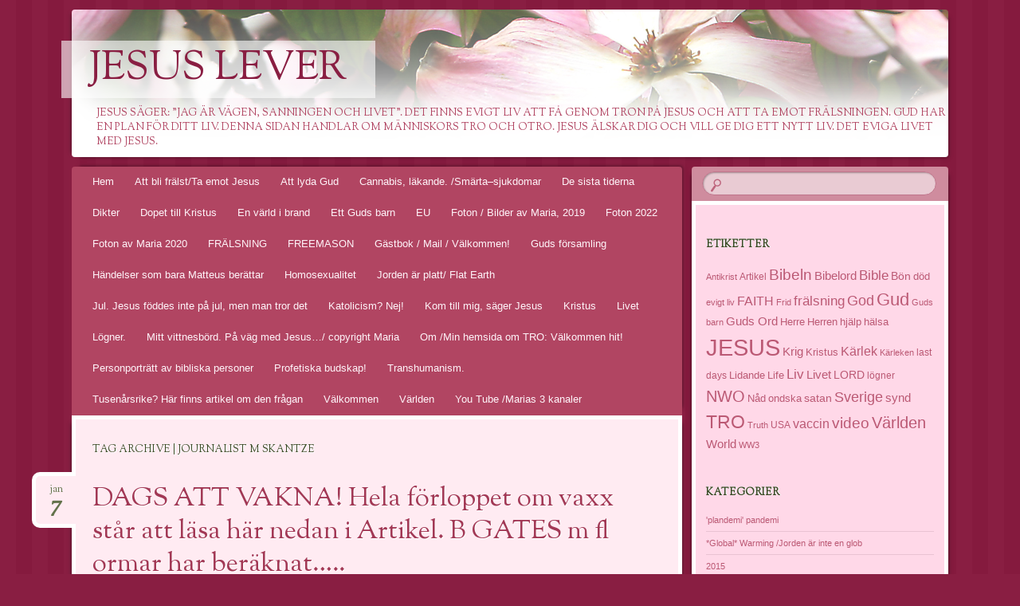

--- FILE ---
content_type: text/html; charset=UTF-8
request_url: https://gospel.jesuslever.eu/tag/journalist-m-skantze/
body_size: 28294
content:
<!DOCTYPE html>
<!--[if IE 8]>
<html id="ie8" lang="sv-SE">
<![endif]-->
<!--[if !(IE 8)]><!-->
<html lang="sv-SE">
<!--<![endif]-->
<head>
<meta charset="UTF-8" />
<meta name="viewport" content="width=device-width" />
<title>JOURNALIST M SKANTZE | Jesus lever</title>
<link rel="profile" href="https://gmpg.org/xfn/11" />
<link rel="pingback" href="https://gospel.jesuslever.eu/xmlrpc.php" />
<!--[if lt IE 9]>
<script src="https://gospel.jesuslever.eu/wp-content/themes/bouquet/js/html5.js" type="text/javascript"></script>
<![endif]-->

<meta name='robots' content='max-image-preview:large' />
<link rel='dns-prefetch' href='//cdn.jsdelivr.net' />
<link rel='dns-prefetch' href='//fonts.googleapis.com' />
<link rel="alternate" type="application/rss+xml" title="Jesus lever &raquo; Webbflöde" href="https://gospel.jesuslever.eu/feed/" />
<link rel="alternate" type="application/rss+xml" title="Jesus lever &raquo; Kommentarsflöde" href="https://gospel.jesuslever.eu/comments/feed/" />
<link rel="alternate" type="application/rss+xml" title="Jesus lever &raquo; etikettflöde för JOURNALIST M SKANTZE" href="https://gospel.jesuslever.eu/tag/journalist-m-skantze/feed/" />
<style id='wp-img-auto-sizes-contain-inline-css' type='text/css'>
img:is([sizes=auto i],[sizes^="auto," i]){contain-intrinsic-size:3000px 1500px}
/*# sourceURL=wp-img-auto-sizes-contain-inline-css */
</style>
<style id='wp-emoji-styles-inline-css' type='text/css'>

	img.wp-smiley, img.emoji {
		display: inline !important;
		border: none !important;
		box-shadow: none !important;
		height: 1em !important;
		width: 1em !important;
		margin: 0 0.07em !important;
		vertical-align: -0.1em !important;
		background: none !important;
		padding: 0 !important;
	}
/*# sourceURL=wp-emoji-styles-inline-css */
</style>
<style id='wp-block-library-inline-css' type='text/css'>
:root{--wp-block-synced-color:#7a00df;--wp-block-synced-color--rgb:122,0,223;--wp-bound-block-color:var(--wp-block-synced-color);--wp-editor-canvas-background:#ddd;--wp-admin-theme-color:#007cba;--wp-admin-theme-color--rgb:0,124,186;--wp-admin-theme-color-darker-10:#006ba1;--wp-admin-theme-color-darker-10--rgb:0,107,160.5;--wp-admin-theme-color-darker-20:#005a87;--wp-admin-theme-color-darker-20--rgb:0,90,135;--wp-admin-border-width-focus:2px}@media (min-resolution:192dpi){:root{--wp-admin-border-width-focus:1.5px}}.wp-element-button{cursor:pointer}:root .has-very-light-gray-background-color{background-color:#eee}:root .has-very-dark-gray-background-color{background-color:#313131}:root .has-very-light-gray-color{color:#eee}:root .has-very-dark-gray-color{color:#313131}:root .has-vivid-green-cyan-to-vivid-cyan-blue-gradient-background{background:linear-gradient(135deg,#00d084,#0693e3)}:root .has-purple-crush-gradient-background{background:linear-gradient(135deg,#34e2e4,#4721fb 50%,#ab1dfe)}:root .has-hazy-dawn-gradient-background{background:linear-gradient(135deg,#faaca8,#dad0ec)}:root .has-subdued-olive-gradient-background{background:linear-gradient(135deg,#fafae1,#67a671)}:root .has-atomic-cream-gradient-background{background:linear-gradient(135deg,#fdd79a,#004a59)}:root .has-nightshade-gradient-background{background:linear-gradient(135deg,#330968,#31cdcf)}:root .has-midnight-gradient-background{background:linear-gradient(135deg,#020381,#2874fc)}:root{--wp--preset--font-size--normal:16px;--wp--preset--font-size--huge:42px}.has-regular-font-size{font-size:1em}.has-larger-font-size{font-size:2.625em}.has-normal-font-size{font-size:var(--wp--preset--font-size--normal)}.has-huge-font-size{font-size:var(--wp--preset--font-size--huge)}.has-text-align-center{text-align:center}.has-text-align-left{text-align:left}.has-text-align-right{text-align:right}.has-fit-text{white-space:nowrap!important}#end-resizable-editor-section{display:none}.aligncenter{clear:both}.items-justified-left{justify-content:flex-start}.items-justified-center{justify-content:center}.items-justified-right{justify-content:flex-end}.items-justified-space-between{justify-content:space-between}.screen-reader-text{border:0;clip-path:inset(50%);height:1px;margin:-1px;overflow:hidden;padding:0;position:absolute;width:1px;word-wrap:normal!important}.screen-reader-text:focus{background-color:#ddd;clip-path:none;color:#444;display:block;font-size:1em;height:auto;left:5px;line-height:normal;padding:15px 23px 14px;text-decoration:none;top:5px;width:auto;z-index:100000}html :where(.has-border-color){border-style:solid}html :where([style*=border-top-color]){border-top-style:solid}html :where([style*=border-right-color]){border-right-style:solid}html :where([style*=border-bottom-color]){border-bottom-style:solid}html :where([style*=border-left-color]){border-left-style:solid}html :where([style*=border-width]){border-style:solid}html :where([style*=border-top-width]){border-top-style:solid}html :where([style*=border-right-width]){border-right-style:solid}html :where([style*=border-bottom-width]){border-bottom-style:solid}html :where([style*=border-left-width]){border-left-style:solid}html :where(img[class*=wp-image-]){height:auto;max-width:100%}:where(figure){margin:0 0 1em}html :where(.is-position-sticky){--wp-admin--admin-bar--position-offset:var(--wp-admin--admin-bar--height,0px)}@media screen and (max-width:600px){html :where(.is-position-sticky){--wp-admin--admin-bar--position-offset:0px}}

/*# sourceURL=wp-block-library-inline-css */
</style><style id='wp-block-heading-inline-css' type='text/css'>
h1:where(.wp-block-heading).has-background,h2:where(.wp-block-heading).has-background,h3:where(.wp-block-heading).has-background,h4:where(.wp-block-heading).has-background,h5:where(.wp-block-heading).has-background,h6:where(.wp-block-heading).has-background{padding:1.25em 2.375em}h1.has-text-align-left[style*=writing-mode]:where([style*=vertical-lr]),h1.has-text-align-right[style*=writing-mode]:where([style*=vertical-rl]),h2.has-text-align-left[style*=writing-mode]:where([style*=vertical-lr]),h2.has-text-align-right[style*=writing-mode]:where([style*=vertical-rl]),h3.has-text-align-left[style*=writing-mode]:where([style*=vertical-lr]),h3.has-text-align-right[style*=writing-mode]:where([style*=vertical-rl]),h4.has-text-align-left[style*=writing-mode]:where([style*=vertical-lr]),h4.has-text-align-right[style*=writing-mode]:where([style*=vertical-rl]),h5.has-text-align-left[style*=writing-mode]:where([style*=vertical-lr]),h5.has-text-align-right[style*=writing-mode]:where([style*=vertical-rl]),h6.has-text-align-left[style*=writing-mode]:where([style*=vertical-lr]),h6.has-text-align-right[style*=writing-mode]:where([style*=vertical-rl]){rotate:180deg}
/*# sourceURL=https://gospel.jesuslever.eu/wp-includes/blocks/heading/style.min.css */
</style>
<style id='wp-block-image-inline-css' type='text/css'>
.wp-block-image>a,.wp-block-image>figure>a{display:inline-block}.wp-block-image img{box-sizing:border-box;height:auto;max-width:100%;vertical-align:bottom}@media not (prefers-reduced-motion){.wp-block-image img.hide{visibility:hidden}.wp-block-image img.show{animation:show-content-image .4s}}.wp-block-image[style*=border-radius] img,.wp-block-image[style*=border-radius]>a{border-radius:inherit}.wp-block-image.has-custom-border img{box-sizing:border-box}.wp-block-image.aligncenter{text-align:center}.wp-block-image.alignfull>a,.wp-block-image.alignwide>a{width:100%}.wp-block-image.alignfull img,.wp-block-image.alignwide img{height:auto;width:100%}.wp-block-image .aligncenter,.wp-block-image .alignleft,.wp-block-image .alignright,.wp-block-image.aligncenter,.wp-block-image.alignleft,.wp-block-image.alignright{display:table}.wp-block-image .aligncenter>figcaption,.wp-block-image .alignleft>figcaption,.wp-block-image .alignright>figcaption,.wp-block-image.aligncenter>figcaption,.wp-block-image.alignleft>figcaption,.wp-block-image.alignright>figcaption{caption-side:bottom;display:table-caption}.wp-block-image .alignleft{float:left;margin:.5em 1em .5em 0}.wp-block-image .alignright{float:right;margin:.5em 0 .5em 1em}.wp-block-image .aligncenter{margin-left:auto;margin-right:auto}.wp-block-image :where(figcaption){margin-bottom:1em;margin-top:.5em}.wp-block-image.is-style-circle-mask img{border-radius:9999px}@supports ((-webkit-mask-image:none) or (mask-image:none)) or (-webkit-mask-image:none){.wp-block-image.is-style-circle-mask img{border-radius:0;-webkit-mask-image:url('data:image/svg+xml;utf8,<svg viewBox="0 0 100 100" xmlns="http://www.w3.org/2000/svg"><circle cx="50" cy="50" r="50"/></svg>');mask-image:url('data:image/svg+xml;utf8,<svg viewBox="0 0 100 100" xmlns="http://www.w3.org/2000/svg"><circle cx="50" cy="50" r="50"/></svg>');mask-mode:alpha;-webkit-mask-position:center;mask-position:center;-webkit-mask-repeat:no-repeat;mask-repeat:no-repeat;-webkit-mask-size:contain;mask-size:contain}}:root :where(.wp-block-image.is-style-rounded img,.wp-block-image .is-style-rounded img){border-radius:9999px}.wp-block-image figure{margin:0}.wp-lightbox-container{display:flex;flex-direction:column;position:relative}.wp-lightbox-container img{cursor:zoom-in}.wp-lightbox-container img:hover+button{opacity:1}.wp-lightbox-container button{align-items:center;backdrop-filter:blur(16px) saturate(180%);background-color:#5a5a5a40;border:none;border-radius:4px;cursor:zoom-in;display:flex;height:20px;justify-content:center;opacity:0;padding:0;position:absolute;right:16px;text-align:center;top:16px;width:20px;z-index:100}@media not (prefers-reduced-motion){.wp-lightbox-container button{transition:opacity .2s ease}}.wp-lightbox-container button:focus-visible{outline:3px auto #5a5a5a40;outline:3px auto -webkit-focus-ring-color;outline-offset:3px}.wp-lightbox-container button:hover{cursor:pointer;opacity:1}.wp-lightbox-container button:focus{opacity:1}.wp-lightbox-container button:focus,.wp-lightbox-container button:hover,.wp-lightbox-container button:not(:hover):not(:active):not(.has-background){background-color:#5a5a5a40;border:none}.wp-lightbox-overlay{box-sizing:border-box;cursor:zoom-out;height:100vh;left:0;overflow:hidden;position:fixed;top:0;visibility:hidden;width:100%;z-index:100000}.wp-lightbox-overlay .close-button{align-items:center;cursor:pointer;display:flex;justify-content:center;min-height:40px;min-width:40px;padding:0;position:absolute;right:calc(env(safe-area-inset-right) + 16px);top:calc(env(safe-area-inset-top) + 16px);z-index:5000000}.wp-lightbox-overlay .close-button:focus,.wp-lightbox-overlay .close-button:hover,.wp-lightbox-overlay .close-button:not(:hover):not(:active):not(.has-background){background:none;border:none}.wp-lightbox-overlay .lightbox-image-container{height:var(--wp--lightbox-container-height);left:50%;overflow:hidden;position:absolute;top:50%;transform:translate(-50%,-50%);transform-origin:top left;width:var(--wp--lightbox-container-width);z-index:9999999999}.wp-lightbox-overlay .wp-block-image{align-items:center;box-sizing:border-box;display:flex;height:100%;justify-content:center;margin:0;position:relative;transform-origin:0 0;width:100%;z-index:3000000}.wp-lightbox-overlay .wp-block-image img{height:var(--wp--lightbox-image-height);min-height:var(--wp--lightbox-image-height);min-width:var(--wp--lightbox-image-width);width:var(--wp--lightbox-image-width)}.wp-lightbox-overlay .wp-block-image figcaption{display:none}.wp-lightbox-overlay button{background:none;border:none}.wp-lightbox-overlay .scrim{background-color:#fff;height:100%;opacity:.9;position:absolute;width:100%;z-index:2000000}.wp-lightbox-overlay.active{visibility:visible}@media not (prefers-reduced-motion){.wp-lightbox-overlay.active{animation:turn-on-visibility .25s both}.wp-lightbox-overlay.active img{animation:turn-on-visibility .35s both}.wp-lightbox-overlay.show-closing-animation:not(.active){animation:turn-off-visibility .35s both}.wp-lightbox-overlay.show-closing-animation:not(.active) img{animation:turn-off-visibility .25s both}.wp-lightbox-overlay.zoom.active{animation:none;opacity:1;visibility:visible}.wp-lightbox-overlay.zoom.active .lightbox-image-container{animation:lightbox-zoom-in .4s}.wp-lightbox-overlay.zoom.active .lightbox-image-container img{animation:none}.wp-lightbox-overlay.zoom.active .scrim{animation:turn-on-visibility .4s forwards}.wp-lightbox-overlay.zoom.show-closing-animation:not(.active){animation:none}.wp-lightbox-overlay.zoom.show-closing-animation:not(.active) .lightbox-image-container{animation:lightbox-zoom-out .4s}.wp-lightbox-overlay.zoom.show-closing-animation:not(.active) .lightbox-image-container img{animation:none}.wp-lightbox-overlay.zoom.show-closing-animation:not(.active) .scrim{animation:turn-off-visibility .4s forwards}}@keyframes show-content-image{0%{visibility:hidden}99%{visibility:hidden}to{visibility:visible}}@keyframes turn-on-visibility{0%{opacity:0}to{opacity:1}}@keyframes turn-off-visibility{0%{opacity:1;visibility:visible}99%{opacity:0;visibility:visible}to{opacity:0;visibility:hidden}}@keyframes lightbox-zoom-in{0%{transform:translate(calc((-100vw + var(--wp--lightbox-scrollbar-width))/2 + var(--wp--lightbox-initial-left-position)),calc(-50vh + var(--wp--lightbox-initial-top-position))) scale(var(--wp--lightbox-scale))}to{transform:translate(-50%,-50%) scale(1)}}@keyframes lightbox-zoom-out{0%{transform:translate(-50%,-50%) scale(1);visibility:visible}99%{visibility:visible}to{transform:translate(calc((-100vw + var(--wp--lightbox-scrollbar-width))/2 + var(--wp--lightbox-initial-left-position)),calc(-50vh + var(--wp--lightbox-initial-top-position))) scale(var(--wp--lightbox-scale));visibility:hidden}}
/*# sourceURL=https://gospel.jesuslever.eu/wp-includes/blocks/image/style.min.css */
</style>
<style id='wp-block-embed-inline-css' type='text/css'>
.wp-block-embed.alignleft,.wp-block-embed.alignright,.wp-block[data-align=left]>[data-type="core/embed"],.wp-block[data-align=right]>[data-type="core/embed"]{max-width:360px;width:100%}.wp-block-embed.alignleft .wp-block-embed__wrapper,.wp-block-embed.alignright .wp-block-embed__wrapper,.wp-block[data-align=left]>[data-type="core/embed"] .wp-block-embed__wrapper,.wp-block[data-align=right]>[data-type="core/embed"] .wp-block-embed__wrapper{min-width:280px}.wp-block-cover .wp-block-embed{min-height:240px;min-width:320px}.wp-block-embed{overflow-wrap:break-word}.wp-block-embed :where(figcaption){margin-bottom:1em;margin-top:.5em}.wp-block-embed iframe{max-width:100%}.wp-block-embed__wrapper{position:relative}.wp-embed-responsive .wp-has-aspect-ratio .wp-block-embed__wrapper:before{content:"";display:block;padding-top:50%}.wp-embed-responsive .wp-has-aspect-ratio iframe{bottom:0;height:100%;left:0;position:absolute;right:0;top:0;width:100%}.wp-embed-responsive .wp-embed-aspect-21-9 .wp-block-embed__wrapper:before{padding-top:42.85%}.wp-embed-responsive .wp-embed-aspect-18-9 .wp-block-embed__wrapper:before{padding-top:50%}.wp-embed-responsive .wp-embed-aspect-16-9 .wp-block-embed__wrapper:before{padding-top:56.25%}.wp-embed-responsive .wp-embed-aspect-4-3 .wp-block-embed__wrapper:before{padding-top:75%}.wp-embed-responsive .wp-embed-aspect-1-1 .wp-block-embed__wrapper:before{padding-top:100%}.wp-embed-responsive .wp-embed-aspect-9-16 .wp-block-embed__wrapper:before{padding-top:177.77%}.wp-embed-responsive .wp-embed-aspect-1-2 .wp-block-embed__wrapper:before{padding-top:200%}
/*# sourceURL=https://gospel.jesuslever.eu/wp-includes/blocks/embed/style.min.css */
</style>
<style id='wp-block-paragraph-inline-css' type='text/css'>
.is-small-text{font-size:.875em}.is-regular-text{font-size:1em}.is-large-text{font-size:2.25em}.is-larger-text{font-size:3em}.has-drop-cap:not(:focus):first-letter{float:left;font-size:8.4em;font-style:normal;font-weight:100;line-height:.68;margin:.05em .1em 0 0;text-transform:uppercase}body.rtl .has-drop-cap:not(:focus):first-letter{float:none;margin-left:.1em}p.has-drop-cap.has-background{overflow:hidden}:root :where(p.has-background){padding:1.25em 2.375em}:where(p.has-text-color:not(.has-link-color)) a{color:inherit}p.has-text-align-left[style*="writing-mode:vertical-lr"],p.has-text-align-right[style*="writing-mode:vertical-rl"]{rotate:180deg}
/*# sourceURL=https://gospel.jesuslever.eu/wp-includes/blocks/paragraph/style.min.css */
</style>
<style id='global-styles-inline-css' type='text/css'>
:root{--wp--preset--aspect-ratio--square: 1;--wp--preset--aspect-ratio--4-3: 4/3;--wp--preset--aspect-ratio--3-4: 3/4;--wp--preset--aspect-ratio--3-2: 3/2;--wp--preset--aspect-ratio--2-3: 2/3;--wp--preset--aspect-ratio--16-9: 16/9;--wp--preset--aspect-ratio--9-16: 9/16;--wp--preset--color--black: #000000;--wp--preset--color--cyan-bluish-gray: #abb8c3;--wp--preset--color--white: #ffffff;--wp--preset--color--pale-pink: #f78da7;--wp--preset--color--vivid-red: #cf2e2e;--wp--preset--color--luminous-vivid-orange: #ff6900;--wp--preset--color--luminous-vivid-amber: #fcb900;--wp--preset--color--light-green-cyan: #7bdcb5;--wp--preset--color--vivid-green-cyan: #00d084;--wp--preset--color--pale-cyan-blue: #8ed1fc;--wp--preset--color--vivid-cyan-blue: #0693e3;--wp--preset--color--vivid-purple: #9b51e0;--wp--preset--gradient--vivid-cyan-blue-to-vivid-purple: linear-gradient(135deg,rgb(6,147,227) 0%,rgb(155,81,224) 100%);--wp--preset--gradient--light-green-cyan-to-vivid-green-cyan: linear-gradient(135deg,rgb(122,220,180) 0%,rgb(0,208,130) 100%);--wp--preset--gradient--luminous-vivid-amber-to-luminous-vivid-orange: linear-gradient(135deg,rgb(252,185,0) 0%,rgb(255,105,0) 100%);--wp--preset--gradient--luminous-vivid-orange-to-vivid-red: linear-gradient(135deg,rgb(255,105,0) 0%,rgb(207,46,46) 100%);--wp--preset--gradient--very-light-gray-to-cyan-bluish-gray: linear-gradient(135deg,rgb(238,238,238) 0%,rgb(169,184,195) 100%);--wp--preset--gradient--cool-to-warm-spectrum: linear-gradient(135deg,rgb(74,234,220) 0%,rgb(151,120,209) 20%,rgb(207,42,186) 40%,rgb(238,44,130) 60%,rgb(251,105,98) 80%,rgb(254,248,76) 100%);--wp--preset--gradient--blush-light-purple: linear-gradient(135deg,rgb(255,206,236) 0%,rgb(152,150,240) 100%);--wp--preset--gradient--blush-bordeaux: linear-gradient(135deg,rgb(254,205,165) 0%,rgb(254,45,45) 50%,rgb(107,0,62) 100%);--wp--preset--gradient--luminous-dusk: linear-gradient(135deg,rgb(255,203,112) 0%,rgb(199,81,192) 50%,rgb(65,88,208) 100%);--wp--preset--gradient--pale-ocean: linear-gradient(135deg,rgb(255,245,203) 0%,rgb(182,227,212) 50%,rgb(51,167,181) 100%);--wp--preset--gradient--electric-grass: linear-gradient(135deg,rgb(202,248,128) 0%,rgb(113,206,126) 100%);--wp--preset--gradient--midnight: linear-gradient(135deg,rgb(2,3,129) 0%,rgb(40,116,252) 100%);--wp--preset--font-size--small: 13px;--wp--preset--font-size--medium: 20px;--wp--preset--font-size--large: 36px;--wp--preset--font-size--x-large: 42px;--wp--preset--spacing--20: 0.44rem;--wp--preset--spacing--30: 0.67rem;--wp--preset--spacing--40: 1rem;--wp--preset--spacing--50: 1.5rem;--wp--preset--spacing--60: 2.25rem;--wp--preset--spacing--70: 3.38rem;--wp--preset--spacing--80: 5.06rem;--wp--preset--shadow--natural: 6px 6px 9px rgba(0, 0, 0, 0.2);--wp--preset--shadow--deep: 12px 12px 50px rgba(0, 0, 0, 0.4);--wp--preset--shadow--sharp: 6px 6px 0px rgba(0, 0, 0, 0.2);--wp--preset--shadow--outlined: 6px 6px 0px -3px rgb(255, 255, 255), 6px 6px rgb(0, 0, 0);--wp--preset--shadow--crisp: 6px 6px 0px rgb(0, 0, 0);}:where(.is-layout-flex){gap: 0.5em;}:where(.is-layout-grid){gap: 0.5em;}body .is-layout-flex{display: flex;}.is-layout-flex{flex-wrap: wrap;align-items: center;}.is-layout-flex > :is(*, div){margin: 0;}body .is-layout-grid{display: grid;}.is-layout-grid > :is(*, div){margin: 0;}:where(.wp-block-columns.is-layout-flex){gap: 2em;}:where(.wp-block-columns.is-layout-grid){gap: 2em;}:where(.wp-block-post-template.is-layout-flex){gap: 1.25em;}:where(.wp-block-post-template.is-layout-grid){gap: 1.25em;}.has-black-color{color: var(--wp--preset--color--black) !important;}.has-cyan-bluish-gray-color{color: var(--wp--preset--color--cyan-bluish-gray) !important;}.has-white-color{color: var(--wp--preset--color--white) !important;}.has-pale-pink-color{color: var(--wp--preset--color--pale-pink) !important;}.has-vivid-red-color{color: var(--wp--preset--color--vivid-red) !important;}.has-luminous-vivid-orange-color{color: var(--wp--preset--color--luminous-vivid-orange) !important;}.has-luminous-vivid-amber-color{color: var(--wp--preset--color--luminous-vivid-amber) !important;}.has-light-green-cyan-color{color: var(--wp--preset--color--light-green-cyan) !important;}.has-vivid-green-cyan-color{color: var(--wp--preset--color--vivid-green-cyan) !important;}.has-pale-cyan-blue-color{color: var(--wp--preset--color--pale-cyan-blue) !important;}.has-vivid-cyan-blue-color{color: var(--wp--preset--color--vivid-cyan-blue) !important;}.has-vivid-purple-color{color: var(--wp--preset--color--vivid-purple) !important;}.has-black-background-color{background-color: var(--wp--preset--color--black) !important;}.has-cyan-bluish-gray-background-color{background-color: var(--wp--preset--color--cyan-bluish-gray) !important;}.has-white-background-color{background-color: var(--wp--preset--color--white) !important;}.has-pale-pink-background-color{background-color: var(--wp--preset--color--pale-pink) !important;}.has-vivid-red-background-color{background-color: var(--wp--preset--color--vivid-red) !important;}.has-luminous-vivid-orange-background-color{background-color: var(--wp--preset--color--luminous-vivid-orange) !important;}.has-luminous-vivid-amber-background-color{background-color: var(--wp--preset--color--luminous-vivid-amber) !important;}.has-light-green-cyan-background-color{background-color: var(--wp--preset--color--light-green-cyan) !important;}.has-vivid-green-cyan-background-color{background-color: var(--wp--preset--color--vivid-green-cyan) !important;}.has-pale-cyan-blue-background-color{background-color: var(--wp--preset--color--pale-cyan-blue) !important;}.has-vivid-cyan-blue-background-color{background-color: var(--wp--preset--color--vivid-cyan-blue) !important;}.has-vivid-purple-background-color{background-color: var(--wp--preset--color--vivid-purple) !important;}.has-black-border-color{border-color: var(--wp--preset--color--black) !important;}.has-cyan-bluish-gray-border-color{border-color: var(--wp--preset--color--cyan-bluish-gray) !important;}.has-white-border-color{border-color: var(--wp--preset--color--white) !important;}.has-pale-pink-border-color{border-color: var(--wp--preset--color--pale-pink) !important;}.has-vivid-red-border-color{border-color: var(--wp--preset--color--vivid-red) !important;}.has-luminous-vivid-orange-border-color{border-color: var(--wp--preset--color--luminous-vivid-orange) !important;}.has-luminous-vivid-amber-border-color{border-color: var(--wp--preset--color--luminous-vivid-amber) !important;}.has-light-green-cyan-border-color{border-color: var(--wp--preset--color--light-green-cyan) !important;}.has-vivid-green-cyan-border-color{border-color: var(--wp--preset--color--vivid-green-cyan) !important;}.has-pale-cyan-blue-border-color{border-color: var(--wp--preset--color--pale-cyan-blue) !important;}.has-vivid-cyan-blue-border-color{border-color: var(--wp--preset--color--vivid-cyan-blue) !important;}.has-vivid-purple-border-color{border-color: var(--wp--preset--color--vivid-purple) !important;}.has-vivid-cyan-blue-to-vivid-purple-gradient-background{background: var(--wp--preset--gradient--vivid-cyan-blue-to-vivid-purple) !important;}.has-light-green-cyan-to-vivid-green-cyan-gradient-background{background: var(--wp--preset--gradient--light-green-cyan-to-vivid-green-cyan) !important;}.has-luminous-vivid-amber-to-luminous-vivid-orange-gradient-background{background: var(--wp--preset--gradient--luminous-vivid-amber-to-luminous-vivid-orange) !important;}.has-luminous-vivid-orange-to-vivid-red-gradient-background{background: var(--wp--preset--gradient--luminous-vivid-orange-to-vivid-red) !important;}.has-very-light-gray-to-cyan-bluish-gray-gradient-background{background: var(--wp--preset--gradient--very-light-gray-to-cyan-bluish-gray) !important;}.has-cool-to-warm-spectrum-gradient-background{background: var(--wp--preset--gradient--cool-to-warm-spectrum) !important;}.has-blush-light-purple-gradient-background{background: var(--wp--preset--gradient--blush-light-purple) !important;}.has-blush-bordeaux-gradient-background{background: var(--wp--preset--gradient--blush-bordeaux) !important;}.has-luminous-dusk-gradient-background{background: var(--wp--preset--gradient--luminous-dusk) !important;}.has-pale-ocean-gradient-background{background: var(--wp--preset--gradient--pale-ocean) !important;}.has-electric-grass-gradient-background{background: var(--wp--preset--gradient--electric-grass) !important;}.has-midnight-gradient-background{background: var(--wp--preset--gradient--midnight) !important;}.has-small-font-size{font-size: var(--wp--preset--font-size--small) !important;}.has-medium-font-size{font-size: var(--wp--preset--font-size--medium) !important;}.has-large-font-size{font-size: var(--wp--preset--font-size--large) !important;}.has-x-large-font-size{font-size: var(--wp--preset--font-size--x-large) !important;}
/*# sourceURL=global-styles-inline-css */
</style>

<style id='classic-theme-styles-inline-css' type='text/css'>
/*! This file is auto-generated */
.wp-block-button__link{color:#fff;background-color:#32373c;border-radius:9999px;box-shadow:none;text-decoration:none;padding:calc(.667em + 2px) calc(1.333em + 2px);font-size:1.125em}.wp-block-file__button{background:#32373c;color:#fff;text-decoration:none}
/*# sourceURL=/wp-includes/css/classic-themes.min.css */
</style>
<link rel='stylesheet' id='bouquet-css' href='https://gospel.jesuslever.eu/wp-content/themes/bouquet/style.css?ver=80ac88a564fda103ac56b834a600da2a' type='text/css' media='all' />
<link rel='stylesheet' id='pink-dogwood-css' href='https://gospel.jesuslever.eu/wp-content/themes/bouquet/colors/pink-dogwood/pink-dogwood.css' type='text/css' media='all' />
<link rel='stylesheet' id='sorts-mill-goudy-css' href='https://fonts.googleapis.com/css?family=Sorts+Mill+Goudy%3A400&#038;ver=80ac88a564fda103ac56b834a600da2a' type='text/css' media='all' />
<link rel="https://api.w.org/" href="https://gospel.jesuslever.eu/wp-json/" /><link rel="alternate" title="JSON" type="application/json" href="https://gospel.jesuslever.eu/wp-json/wp/v2/tags/7422" /><link rel="EditURI" type="application/rsd+xml" title="RSD" href="https://gospel.jesuslever.eu/xmlrpc.php?rsd" />

<style>[class*=" icon-oc-"],[class^=icon-oc-]{speak:none;font-style:normal;font-weight:400;font-variant:normal;text-transform:none;line-height:1;-webkit-font-smoothing:antialiased;-moz-osx-font-smoothing:grayscale}.icon-oc-one-com-white-32px-fill:before{content:"901"}.icon-oc-one-com:before{content:"900"}#one-com-icon,.toplevel_page_onecom-wp .wp-menu-image{speak:none;display:flex;align-items:center;justify-content:center;text-transform:none;line-height:1;-webkit-font-smoothing:antialiased;-moz-osx-font-smoothing:grayscale}.onecom-wp-admin-bar-item>a,.toplevel_page_onecom-wp>.wp-menu-name{font-size:16px;font-weight:400;line-height:1}.toplevel_page_onecom-wp>.wp-menu-name img{width:69px;height:9px;}.wp-submenu-wrap.wp-submenu>.wp-submenu-head>img{width:88px;height:auto}.onecom-wp-admin-bar-item>a img{height:7px!important}.onecom-wp-admin-bar-item>a img,.toplevel_page_onecom-wp>.wp-menu-name img{opacity:.8}.onecom-wp-admin-bar-item.hover>a img,.toplevel_page_onecom-wp.wp-has-current-submenu>.wp-menu-name img,li.opensub>a.toplevel_page_onecom-wp>.wp-menu-name img{opacity:1}#one-com-icon:before,.onecom-wp-admin-bar-item>a:before,.toplevel_page_onecom-wp>.wp-menu-image:before{content:'';position:static!important;background-color:rgba(240,245,250,.4);border-radius:102px;width:18px;height:18px;padding:0!important}.onecom-wp-admin-bar-item>a:before{width:14px;height:14px}.onecom-wp-admin-bar-item.hover>a:before,.toplevel_page_onecom-wp.opensub>a>.wp-menu-image:before,.toplevel_page_onecom-wp.wp-has-current-submenu>.wp-menu-image:before{background-color:#76b82a}.onecom-wp-admin-bar-item>a{display:inline-flex!important;align-items:center;justify-content:center}#one-com-logo-wrapper{font-size:4em}#one-com-icon{vertical-align:middle}.imagify-welcome{display:none !important;}</style><script type="text/javascript">
(function(url){
	if(/(?:Chrome\/26\.0\.1410\.63 Safari\/537\.31|WordfenceTestMonBot)/.test(navigator.userAgent)){ return; }
	var addEvent = function(evt, handler) {
		if (window.addEventListener) {
			document.addEventListener(evt, handler, false);
		} else if (window.attachEvent) {
			document.attachEvent('on' + evt, handler);
		}
	};
	var removeEvent = function(evt, handler) {
		if (window.removeEventListener) {
			document.removeEventListener(evt, handler, false);
		} else if (window.detachEvent) {
			document.detachEvent('on' + evt, handler);
		}
	};
	var evts = 'contextmenu dblclick drag dragend dragenter dragleave dragover dragstart drop keydown keypress keyup mousedown mousemove mouseout mouseover mouseup mousewheel scroll'.split(' ');
	var logHuman = function() {
		if (window.wfLogHumanRan) { return; }
		window.wfLogHumanRan = true;
		var wfscr = document.createElement('script');
		wfscr.type = 'text/javascript';
		wfscr.async = true;
		wfscr.src = url + '&r=' + Math.random();
		(document.getElementsByTagName('head')[0]||document.getElementsByTagName('body')[0]).appendChild(wfscr);
		for (var i = 0; i < evts.length; i++) {
			removeEvent(evts[i], logHuman);
		}
	};
	for (var i = 0; i < evts.length; i++) {
		addEvent(evts[i], logHuman);
	}
})('//gospel.jesuslever.eu/?wordfence_lh=1&hid=56509B0AC56192B8B79491A69542CAE6');
</script></head>

<body data-rsssl=1 class="archive tag tag-journalist-m-skantze tag-7422 wp-theme-bouquet">
<div id="page" class="hfeed">
	<header id="branding" role="banner" class="clearfix">
		<a class="header-link" href="https://gospel.jesuslever.eu/" title="Jesus lever" rel="home"></a>
		<hgroup>
			<h1 id="site-title"><a href="https://gospel.jesuslever.eu/" title="Jesus lever" rel="home">Jesus lever</a></h1>
			<h2 id="site-description">Jesus säger: &quot;Jag är Vägen, Sanningen och Livet&quot;. Det finns evigt liv att få genom tron på Jesus och att ta emot frälsningen. Gud har en plan för ditt liv. Denna sidan handlar om människors TRO och otro. Jesus älskar dig och vill ge dig ett NYTT LIV. DET EVIGA LIVET MED JESUS.</h2>
		</hgroup>
	</header><!-- #branding -->

	<div id="main">

		<div id="primary">

			<nav id="access" role="navigation" class="navigation-main clearfix">
				<h1 class="menu-toggle section-heading">Menu</h1>
				<div class="skip-link screen-reader-text"><a href="#content" title="Skip to content">Skip to content</a></div>

				<div class="menu"><ul>
<li ><a href="https://gospel.jesuslever.eu/">Hem</a></li><li class="page_item page-item-38832"><a href="https://gospel.jesuslever.eu/att-bli-fralst-ta-emot-jesus/">Att bli frälst/Ta emot Jesus</a></li>
<li class="page_item page-item-38784"><a href="https://gospel.jesuslever.eu/att-lyda-gud/">Att lyda Gud</a></li>
<li class="page_item page-item-32235"><a href="https://gospel.jesuslever.eu/cannabis-lakande-smarta-sjukdomar/">Cannabis, läkande. /Smärta&#8211;sjukdomar</a></li>
<li class="page_item page-item-3455"><a href="https://gospel.jesuslever.eu/de-sista-tiderna/">De sista tiderna</a></li>
<li class="page_item page-item-1077"><a href="https://gospel.jesuslever.eu/dikter/">Dikter</a></li>
<li class="page_item page-item-3671"><a href="https://gospel.jesuslever.eu/dopet-till-kristus/">Dopet till Kristus</a></li>
<li class="page_item page-item-3456"><a href="https://gospel.jesuslever.eu/en-varld-i-brand/">En värld i brand</a></li>
<li class="page_item page-item-3754"><a href="https://gospel.jesuslever.eu/ett-guds-barn/">Ett Guds barn</a></li>
<li class="page_item page-item-32502"><a href="https://gospel.jesuslever.eu/eu/">EU</a></li>
<li class="page_item page-item-27175"><a href="https://gospel.jesuslever.eu/foton-bilder-av-maria/">Foton / Bilder av Maria, 2019</a></li>
<li class="page_item page-item-37946"><a href="https://gospel.jesuslever.eu/foton-2022/">Foton 2022</a></li>
<li class="page_item page-item-35354"><a href="https://gospel.jesuslever.eu/foton-av-maria-2020/">Foton av Maria 2020</a></li>
<li class="page_item page-item-31995"><a href="https://gospel.jesuslever.eu/31995-2/">FRÄLSNING</a></li>
<li class="page_item page-item-32230"><a href="https://gospel.jesuslever.eu/freemason/">FREEMASON</a></li>
<li class="page_item page-item-214"><a href="https://gospel.jesuslever.eu/gastbok/">Gästbok / Mail  / Välkommen!</a></li>
<li class="page_item page-item-32504"><a href="https://gospel.jesuslever.eu/guds-forsamling/">Guds församling</a></li>
<li class="page_item page-item-610"><a href="https://gospel.jesuslever.eu/handelser-som-bara-matteus-berattar/">Händelser som bara Matteus berättar</a></li>
<li class="page_item page-item-32004"><a href="https://gospel.jesuslever.eu/homosexualitet/">Homosexualitet</a></li>
<li class="page_item page-item-32044"><a href="https://gospel.jesuslever.eu/jorden-ar-platt-flat-earth/">Jorden är platt/ Flat Earth</a></li>
<li class="page_item page-item-32513"><a href="https://gospel.jesuslever.eu/jul-jesus-foddes-inte-pa-jul-men-man-tror-det/">Jul.   Jesus föddes inte på jul, men man tror det</a></li>
<li class="page_item page-item-32515"><a href="https://gospel.jesuslever.eu/katolicism-nej/">Katolicism? Nej!</a></li>
<li class="page_item page-item-38786"><a href="https://gospel.jesuslever.eu/kom-till-mig-sager-jesus/">Kom till mig, säger Jesus</a></li>
<li class="page_item page-item-38757"><a href="https://gospel.jesuslever.eu/kristus/">Kristus</a></li>
<li class="page_item page-item-38760"><a href="https://gospel.jesuslever.eu/livet/">Livet</a></li>
<li class="page_item page-item-38830"><a href="https://gospel.jesuslever.eu/logner/">Lögner.</a></li>
<li class="page_item page-item-654"><a href="https://gospel.jesuslever.eu/mitt-vittnesbord/">Mitt vittnesbörd. På väg med Jesus&#8230;/ copyright Maria</a></li>
<li class="page_item page-item-2"><a href="https://gospel.jesuslever.eu/om/">Om  /Min hemsida om TRO: Välkommen hit!</a></li>
<li class="page_item page-item-608"><a href="https://gospel.jesuslever.eu/personportratt-av-bibliska-personer/">Personporträtt av bibliska personer</a></li>
<li class="page_item page-item-3457"><a href="https://gospel.jesuslever.eu/profetiska-budskap/">Profetiska budskap!</a></li>
<li class="page_item page-item-31998"><a href="https://gospel.jesuslever.eu/transhumanism/">Transhumanism.</a></li>
<li class="page_item page-item-38209"><a href="https://gospel.jesuslever.eu/tusenarsrike-har-finns-artikel-om-den-fragan/">Tusenårsrike? Här finns artikel om den frågan</a></li>
<li class="page_item page-item-9"><a href="https://gospel.jesuslever.eu/valkommen/">Välkommen</a></li>
<li class="page_item page-item-38752"><a href="https://gospel.jesuslever.eu/varlden/">Världen</a></li>
<li class="page_item page-item-3806"><a href="https://gospel.jesuslever.eu/you-tube-musik-m-m/">You Tube /Marias 3 kanaler</a></li>
</ul></div>
			</nav><!-- #access -->
	<div id="content-wrapper">
		<div id="content" role="main">

		
			<header class="archive-header">
				<h1 class="archive-title">
											Tag Archive | JOURNALIST M SKANTZE									</h1>
			</header>

			
						
				
<article id="post-37418" class="post-37418 post type-post status-publish format-standard hentry category-7397 category-bill-gates category-corona category-de-sista-tiderna category-nwo-2 category-vaccin category-vacks category-varlden-den-fortappade category-ww3 category-andetider tag-allt-enligt-planen tag-b-gates tag-genocide tag-journalist-m-skantze tag-m-skantze tag-massdepopulation tag-massvaxx tag-projekt tag-vakna-2 tag-vara-liv">
	<header class="entry-header">
		<h1 class="entry-title"><a href="https://gospel.jesuslever.eu/dags-att-vakna-hela-forloppet-om-vaxx-star-att-lasa-har-nedan-i-artikel-b-gates-m-fl-ormar-har-beraknat/" rel="bookmark">DAGS ATT VAKNA! Hela förloppet om vaxx står att läsa här nedan i Artikel. B GATES m fl ormar har beräknat&#8230;..</a></h1>

					<div class="entry-date"><a href="https://gospel.jesuslever.eu/dags-att-vakna-hela-forloppet-om-vaxx-star-att-lasa-har-nedan-i-artikel-b-gates-m-fl-ormar-har-beraknat/" title="07 januari 2022" rel="bookmark">jan<b>7</b></a></div>			</header><!-- .entry-header -->

	<div class="entry-content">
		
<figure class="wp-block-embed is-type-link is-provider-life-death-and-all-between wp-block-embed-life-death-and-all-between"><div class="wp-block-embed__wrapper">
<a href="https://lifeanddeathandallbetween.wordpress.com/2021/12/10/allting-som-hander-nu-sker-med-berakning-sverige-har-tillsammans-med-ovriga-eu-lander-slutit-avtal-om-hur-det-ska-ga-till-strategin-finns-klar-sedan-lange/?fbclid=IwAR1F9ALCZzMmbAR5axAO4nYZ7VztH0ZAMYEC0etas_q-b2psy6NGppgJNUs">&#8220;Allting som händer nu sker med beräkning. Sverige har tillsammans med övriga EU länder slutit avtal om hur det ska gå till, strategin finns klar sedan länge.&nbsp;&#8220;</a>
</div></figure>



<h1 class="wp-block-heading">“Allting som händer nu sker med beräkning. Sverige har tillsammans med övriga EU länder slutit avtal om hur det ska gå till, strategin finns klar sedan länge.&nbsp;“</h1>



<p>“Allting som händer nu sker med beräkning. Sverige har tillsammans med övriga EU länder slutit avtal om hur det ska gå till, strategin finns klar sedan länge. “</p>



<p class="has-black-color has-light-green-cyan-background-color has-text-color has-background"><strong>Text av journalisten Margareta Skantze:</strong></p>



<p>“Godmorgon kära vänner!Hoppas ni är vakna och pigga.Ni som ännu sover…det är dags att vakna nu, klockan är 5 i 12!!</p>



<p>Jag har förstått att en del av er som tagit del av mitt inlägg om situationen ute i Europa, Australien, USA etc tror att jag godtyckligt sitter och fabulerar.</p>



<p>Du baserar det antagligen på den ensidiga och ofta felaktiga information du får till dig genom att enbart lyssna på main stream media, du har inte ifrågasatt eller bemödat dig om att ta reda på mer. Du tror bara att jag blivit galen.</p>



<p>Texten nedan har journalisten Margareta Skantze skrivit, en mycket bra sammanfattning som ger läsaren en tydlig bild över hur det har sett ut genom åren och hur allt har planerats.</p>



<p>Låter jävligt foliehattigt, eller hur?Det här är ingenting som känns bekvämt att göra men det finns inga alternativ, klockan är 5 i 12!Jag har suttit och faktagranskat i några timmar och allt finns att läsa på nätet, inga konstigheter där.</p>



<p>Allting som händer nu sker med beräkning. Sverige har tillsammans med övriga EU länder slutit avtal om hur det ska gå till, strategin finns klar sedan länge.</p>



<p>Här i Sverige räknar man med att kunna införa ett lagstadgat permanent vaccinpass under nästa år. Det finns också att läsa på nätet. Fakta liksom, är du med?</p>



<p>Det finns indikationer på att vaccinmandat kommer att införas i mars 2022 men det är inget som kan verifieras i skrivande stund.</p>



<p class="has-black-color has-light-green-cyan-background-color has-text-color has-background">Margareta Skantze:”De flesta har nog fått uppfattningen att massvaccineringen och de därmed sammanhängande Gröna passen uppstått till följd av den rådande pandemin, men så är inte fallet.</p>



<p>Bakom detta ligger en process som inleddes på 1980-talet. Nedan följer några milstolpar längs vägen:November 1986: Ronald Reagan undertecknar National Childhood Vaccine Injury Act, en lag som befriar läkemedelsbolagen från att betala skadestånd vid eventuella vaccinskador. Ansvaret för detta tas över av staten. Det blir därigenom långt mer lukrativt och mindre riskabelt att tillverka vaccin än andra typer av läkemedel. Detta blir starten för alltmer omfattande vaccinationsprogram</p>



<p><strong>År 2000:</strong> Bill Gates bestämmer sig för att avveckla sitt engagemang i Microsoft och helt satsa på välgörenhet med fokus på vacciner. Han bildar tillsammans med sin hustru Bill and Melinda Gates Foundation.</p>



<p><strong>April 2009:</strong> WHO ändrar definitionen av begreppet pandemi. Kriteriet att en pandemi är en farlig och dödlig sjukdom stryks. Det räcker med att den är mycket smittsam och att människor inte har någon immunitet mot sjukdomen. Den så kallade svininfluensan (H1N1) förklaras av WHO:s generalsekreterare Margaret Chan vara en pandemi. Massvaccinering rekommenderas. Sverige är ett av få länder som hörsammar WHO:s uppmaning och köper in 18 miljoner doser av vaccinet Pandemrix för 1.3 miljarder SEK. Men pandemin kommer av sig och Margaret Chan förklarar att influensan ska betraktas som ”postpandemisk”</p>



<p>.Februari <strong>2010: </strong>Vid det årliga möte som arrangeras av WEF i Davos utropar Bill och Melinda Gates det kommande decenniet till ”Vaccinets Årtionde”. De donerar 10 miljarder US dollar för detta ändamål. Arbetet inleds för att skapa en global handlingsplan under ledning av WHO.</p>



<p>Maj <strong>2012: </strong>FN:s 194 medlemsstater antar enhälligt The Global Vaccine Action Plan (GVAP). En av GVAP:s viktigaste målsättningar är att arbeta fram ”nästa generation vacciner och tekniska lösningar”.</p>



<p>September <strong>2014: </strong>The European Vaccine Plan 2015-2020 (EVAP) antas vid WHO:s regionala möte i Köpenhamn.</p>



<p>Planen omfattar fem olika delmål.</p>



<p>Frågan om vaccinmotstånd (vaccine hesitancy) ägnas stort utrymme.</p>



<p>De europeiska länderna förbinder sig att verka för införande av elektroniska hjälpmedel för att kunna se vem som inte låtit vaccinera sig, var denna person befinner sig och i vilket socialt sammanhang personen ingår</p>



<p>.2018: Ett treårigt projekt, Joint Action on Vaccination, skapas för att samordna och driva vaccinationskampanjer.</p>



<p>Sverige ingår som ett av tjugo europeiska länder</p>



<p>. Organisationen finansieras av EU.</p>



<p>En av de främsta prioriteringarna är att komma till rätta med vaccinmotståndet.</p>



<p class="has-black-color has-light-green-cyan-background-color has-text-color has-background"><strong>2018:</strong> Bill Gates tar initiativ till ID2020, vars syfte är att förse alla människor på jorden med en digital identitet.</p>



<p>Projektet drivs i samarbete mellan UNHCR, GAVI och Microsoft och ses som en del av Agenda 2030. Försöksverksamhet inleds i Bangladesh.April 2018: EU-kommissionen publicerar ett dokument med titeln Strengthened Cooperation against Vaccine Preventable Diseases. Det omsätts i en färdplan. Ett avsnitt ägnas åt ”oväntade utbrott av pandemier” som kan göra det nödvändigt att godkänna ”innovativa vaccin”. De europeiska vaccintillverkarna tilldelas en nyckelroll för att möta de kommande behoven och anmodas att öka sin produktionskapacitet och sina lagringsmöjligheter.</p>



<p>Införandet av digitala vaccinpass för europeiska medborgare anges som en av de viktigaste punkterna.</p>



<p>Lagstiftning om detta skall enligt färdplanen vara genomförd år 2022.</p>



<p><strong>December 2018: </strong>Folkhälsomyndigheten i Sverige lämnar en lägesrapport till regeringen med upprepat krav på elektroniska informationssystem och behovet av riktade informationskampanjer för acceptans av vaccin.</p>



<p>September 2019: Ett toppmöte kring vaccinationsplanerna, Global Vaccination Summit, hålls i Bryssel i samarbete mellan EU-kommissionen och WHO. Mötet bestod av rundabordssamtal där företrädare för Pfizer, GAVI och Bill och Melinda Gates Foundation ingår som återkommande deltagare.</p>



<p>Det gemensamma temat för alla dessa samtal är att världen står inför en oundviklig kommande pandemi och att detta förutsätter ett stärkt samarbete med läkemedelsföretagen.</p>



<p class="has-black-color has-light-green-cyan-background-color has-text-color has-background"><strong>Oktober 2019</strong>: I New York anordnas Event 201, en simulerad övning kring en pandemi förorsakad av coronavirus överförd från fladdermöss via grisar till människa.</p>



<p>Mötet består av särskilt inbjudna prominenta gäster, politiska ledare, högt uppsatta representanter från FN, hälsoministrar, tongivande akademiker, vetenskapsmän och yrkesverksamma läkare.</p>



<p>Värdar för motet är Bill och Melinda Gates Foundation och WEF.</p>



<p>Den <strong>31 december 2019</strong> kommer den första officiella rapporten från Kina om utbrottet av en allvarlig SARS-liknande lungsjukdom i staden Wuhan. Smittan sägs härstamma från fladdermöss vid en wet market i Wuhan.</p>



<p>Suggestiva bilder kablas ut över världen av snuskiga varustånd med ormar och fladdermöss och andra djur i allsköns röra. (Det visar sig dock senare att fladdermöss inte ingår i det kinesiska köket och därför inte kan ha funnits vid denna wet market.</p>



<p><strong>Bilderna kom i själva verket från Indien.</strong></p>



<p>Vad som inte heller berättades var att det intilliggande Wuhan Institute of Virology bedriver medicinska experiment med coronavirus från fladdermöss.)</p>



<p><strong>Mars 2020: WHO:s</strong> generalsekreterare Tedros Adhanom Ghebreyesus tillkännager att COVID-19 kan betecknas som en pandemi.</p>



<p>April <strong>2020: Bill</strong> och Melinda Gates ökar sitt bidrag till WHO från 100 miljoner till 250 miljoner US dollar.(Som svar på att president D. Trump fryser finansiering av WHO/egen notering)</p>



<p><strong>Juni 2020:</strong> EU-kommissionen presenterar en gemensam strategi för utveckling, tillverkning och distribution av vacciner mot COVID-19.</p>



<p><strong>Juli 2020: WEF</strong> tar initiativet till Common Pass Project, en digital hälsoapp i gemensamt format för hela världen.</p>



<p>Projektet stöds av Rockefeller Foundation, Google, J.P. Morgan, finansgruppen BlackRock och FN.</p>



<p><strong>Sverige ansluter sig till systemet.</strong></p>



<p>Oktober 2020: Tedros Adhanom Ghebreyesus deklarerar att flockimmunitet bäst uppnås genom vaccinering.</p>



<p>December 2020: Pfizer/BionTechs vaccin mot COVID-19 får ett tillfälligt nödgodkännande i USA. Europeiska Smittskyddsenheten (EMA) ger ett villkorat godkännande åt Pfizer/Biontechs mRNA-vaccin Comirnaty. Ytterligare vacciner får liknande godkännanden.</p>



<p>Massvaccineringen startar. Storbritannien och Israel är först.</p>



<p>Och det är härifrån som några av de mest kritiska rösterna hörs gällande massvaccineringen och de Gröna passen. De Gröna passen och risken för medicinsk apartheid.</p>



<p>I Storbritannien har 1250 präster – anglikaner, katoliker och protestanter – undertecknat ett öppet brev till premiärminister Boris Johnson med en varning för effekterna av de planerade certifikaten.</p>



<p>De uttrycker sin stora oro att systemet kommer att skapa ”medicinsk apartheid” med en underklass av människor som av olika skäl inte vill eller kan vaccinera sig och som därigenom utestängs från stora delar av samhället.</p>



<p>De påpekar det ologiska i hela resonemanget bakom certifikaten, eftersom en vaccinerad person fortfarande kan vara smittbärande och således fortfarande kan sprida sjukdomen.</p>



<p>I brevet betonar de också den ”legitima farhågan” att certifikaten kommer att bli permanenta, att de ska fyllas på med ytterligare information och att nya medicinska behandlingar kommer att bli obligatoriska.</p>



<p>Prästerna menar att regeringens förslag att införa digitala vaccincertifikat är ett av de farligaste i hela Storbritanniens historia.</p>



<p>Om detta förverkligas kan det innebära slutet för demokratin och starten för ett totalitärt kontrollsamhälle.</p>



<p>I Sverige saknar vi en debatt om de Gröna passen innebär en väg till befrielse eller slaveri.</p>



<p>*************************************************************************</p>



<p class="has-black-color has-pale-pink-background-color has-text-color has-background"><strong>Maria:</strong>   Ja, nu har du läst och kan tycka och tänka vad du vill om detta skrivna, det är alarmerande tycker jag och många med mig!!  VAD KOMMER ATT SKE?? Det vill vi inte veta, egentligen, men ett MÅSTE för att vara förberedd.  <strong>JESUS KOMMER TILLBAKA SNART, ÄR DU FÖRBEREDD PÅ DET???</strong></p>



<figure class="wp-block-image size-full is-resized is-style-default"><img decoding="async" src="https://gospel.jesuslever.eu/wp-content/coollogo_com-6469286-WOrld.png" alt="" class="wp-image-35737" width="286" height="99" srcset="https://gospel.jesuslever.eu/wp-content/uploads/coollogo_com-6469286-WOrld.png 476w, https://gospel.jesuslever.eu/wp-content/uploads/coollogo_com-6469286-WOrld-300x103.png 300w" sizes="(max-width: 286px) 100vw, 286px" /><figcaption>Den ruttna världen!</figcaption></figure>



<figure class="wp-block-image size-full is-resized"><img decoding="async" src="https://gospel.jesuslever.eu/wp-content/coollogo_com-1778513MariaEvighet.png" alt="" class="wp-image-32135" width="124" height="39" srcset="https://gospel.jesuslever.eu/wp-content/uploads/coollogo_com-1778513MariaEvighet.png 515w, https://gospel.jesuslever.eu/wp-content/uploads/coollogo_com-1778513MariaEvighet-300x95.png 300w" sizes="(max-width: 124px) 100vw, 124px" /></figure>



<h3 class="wp-block-heading"><em>Related</em>   </h3>



<p><a href="https://lifeanddeathandallbetween.wordpress.com/2021/12/13/sverige-vaknar-2/?relatedposts_hit=1&amp;relatedposts_origin=61680&amp;relatedposts_position=0&amp;relatedposts_hit=1&amp;relatedposts_origin=61680&amp;relatedposts_position=0">Sverige vaknar</a>December 13, 2021</p>



<p><a href="https://lifeanddeathandallbetween.wordpress.com/2021/12/04/hur-man-skapar-en-pandem/?relatedposts_hit=1&amp;relatedposts_origin=61680&amp;relatedposts_position=1&amp;relatedposts_hit=1&amp;relatedposts_origin=61680&amp;relatedposts_position=1">HUR MAN SKAPAR EN PANDEMI</a></p>



<p></p>
			</div><!-- .entry-content -->

	<footer class="entry-meta">
		This entry was posted on 07 januari 2022, in <a href="https://gospel.jesuslever.eu/category/2022/" rel="category tag">2022</a>, <a href="https://gospel.jesuslever.eu/category/bill-gates/" rel="category tag">Bill Gates</a>, <a href="https://gospel.jesuslever.eu/category/corona/" rel="category tag">Corona</a>, <a href="https://gospel.jesuslever.eu/category/de-sista-tiderna/" rel="category tag">De sista tiderna</a>, <a href="https://gospel.jesuslever.eu/category/nwo-2/" rel="category tag">NWO</a>, <a href="https://gospel.jesuslever.eu/category/vaccin/" rel="category tag">Vaccin</a>, <a href="https://gospel.jesuslever.eu/category/vacks/" rel="category tag">Vacks</a>, <a href="https://gospel.jesuslever.eu/category/varlden-den-fortappade/" rel="category tag">VÄRLDEN- den förtappade</a>, <a href="https://gospel.jesuslever.eu/category/ww3/" rel="category tag">WW3</a>, <a href="https://gospel.jesuslever.eu/category/andetider/" rel="category tag">Ändetider</a> and tagged <a href="https://gospel.jesuslever.eu/tag/allt-enligt-planen/" rel="tag">ALLT ENLIGT PLANEN</a>, <a href="https://gospel.jesuslever.eu/tag/b-gates/" rel="tag">B Gates</a>, <a href="https://gospel.jesuslever.eu/tag/genocide/" rel="tag">genocide</a>, <a href="https://gospel.jesuslever.eu/tag/journalist-m-skantze/" rel="tag">JOURNALIST M SKANTZE</a>, <a href="https://gospel.jesuslever.eu/tag/m-skantze/" rel="tag">M SKANTZE</a>, <a href="https://gospel.jesuslever.eu/tag/massdepopulation/" rel="tag">MASSDEPOPULATION</a>, <a href="https://gospel.jesuslever.eu/tag/massvaxx/" rel="tag">MASSVAXX</a>, <a href="https://gospel.jesuslever.eu/tag/projekt/" rel="tag">PROJEKT</a>, <a href="https://gospel.jesuslever.eu/tag/vakna-2/" rel="tag">VAKNA!</a>, <a href="https://gospel.jesuslever.eu/tag/vara-liv/" rel="tag">våra liv</a>.					<span class="comments-link"><a href="https://gospel.jesuslever.eu/dags-att-vakna-hela-forloppet-om-vaxx-star-att-lasa-har-nedan-i-artikel-b-gates-m-fl-ormar-har-beraknat/#comments">12 Comments</a></span>
					</footer><!-- #entry-meta -->
</article><!-- #post-## -->

			
				<nav id="nav-below">
		<h1 class="assistive-text section-heading">Post navigation</h1>

	
	</nav><!-- #nav-below -->
	
		
		</div><!-- #content -->
	</div><!-- #content-wrapper -->
</div><!-- #primary -->


		<div id="secondary-wrapper">

		<div id="search-area">
			<form role="search" method="get" id="searchform" class="searchform" action="https://gospel.jesuslever.eu/">
				<div>
					<label class="screen-reader-text" for="s">Sök efter:</label>
					<input type="text" value="" name="s" id="s" />
					<input type="submit" id="searchsubmit" value="Sök" />
				</div>
			</form>		</div>
		<div id="secondary" class="widget-area" role="complementary">
			<aside id="tag_cloud-4" class="widget widget_tag_cloud"><h1 class="widget-title">Etiketter</h1><div class="tagcloud"><a href="https://gospel.jesuslever.eu/tag/antikrist/" class="tag-cloud-link tag-link-2102 tag-link-position-1" style="font-size: 8pt;" aria-label="Antikrist (65 objekt)">Antikrist</a>
<a href="https://gospel.jesuslever.eu/tag/artikel/" class="tag-cloud-link tag-link-740 tag-link-position-2" style="font-size: 8.9739130434783pt;" aria-label="Artikel (79 objekt)">Artikel</a>
<a href="https://gospel.jesuslever.eu/tag/bibeln/" class="tag-cloud-link tag-link-271 tag-link-position-3" style="font-size: 14.573913043478pt;" aria-label="Bibeln (226 objekt)">Bibeln</a>
<a href="https://gospel.jesuslever.eu/tag/bibelord/" class="tag-cloud-link tag-link-2097 tag-link-position-4" style="font-size: 11.165217391304pt;" aria-label="Bibelord (120 objekt)">Bibelord</a>
<a href="https://gospel.jesuslever.eu/tag/bible/" class="tag-cloud-link tag-link-396 tag-link-position-5" style="font-size: 12.626086956522pt;" aria-label="Bible (159 objekt)">Bible</a>
<a href="https://gospel.jesuslever.eu/tag/bon/" class="tag-cloud-link tag-link-2100 tag-link-position-6" style="font-size: 10.55652173913pt;" aria-label="Bön (105 objekt)">Bön</a>
<a href="https://gospel.jesuslever.eu/tag/dod/" class="tag-cloud-link tag-link-351 tag-link-position-7" style="font-size: 9.4608695652174pt;" aria-label="död (86 objekt)">död</a>
<a href="https://gospel.jesuslever.eu/tag/evigt-liv/" class="tag-cloud-link tag-link-342 tag-link-position-8" style="font-size: 8.6086956521739pt;" aria-label="evigt liv (73 objekt)">evigt liv</a>
<a href="https://gospel.jesuslever.eu/tag/faith/" class="tag-cloud-link tag-link-1025 tag-link-position-9" style="font-size: 11.652173913043pt;" aria-label="FAITH (132 objekt)">FAITH</a>
<a href="https://gospel.jesuslever.eu/tag/frid/" class="tag-cloud-link tag-link-293 tag-link-position-10" style="font-size: 8.2434782608696pt;" aria-label="Frid (68 objekt)">Frid</a>
<a href="https://gospel.jesuslever.eu/tag/fralsning/" class="tag-cloud-link tag-link-348 tag-link-position-11" style="font-size: 12.991304347826pt;" aria-label="frälsning (167 objekt)">frälsning</a>
<a href="https://gospel.jesuslever.eu/tag/god/" class="tag-cloud-link tag-link-1024 tag-link-position-12" style="font-size: 13.478260869565pt;" aria-label="God (186 objekt)">God</a>
<a href="https://gospel.jesuslever.eu/tag/gud/" class="tag-cloud-link tag-link-233 tag-link-position-13" style="font-size: 16.765217391304pt;" aria-label="Gud (347 objekt)">Gud</a>
<a href="https://gospel.jesuslever.eu/tag/guds-barn/" class="tag-cloud-link tag-link-700 tag-link-position-14" style="font-size: 8.1217391304348pt;" aria-label="Guds barn (66 objekt)">Guds barn</a>
<a href="https://gospel.jesuslever.eu/tag/guds-ord/" class="tag-cloud-link tag-link-904 tag-link-position-15" style="font-size: 11.165217391304pt;" aria-label="Guds Ord (120 objekt)">Guds Ord</a>
<a href="https://gospel.jesuslever.eu/tag/herre/" class="tag-cloud-link tag-link-477 tag-link-position-16" style="font-size: 9.5826086956522pt;" aria-label="Herre (89 objekt)">Herre</a>
<a href="https://gospel.jesuslever.eu/tag/herren/" class="tag-cloud-link tag-link-452 tag-link-position-17" style="font-size: 9.8260869565217pt;" aria-label="Herren (93 objekt)">Herren</a>
<a href="https://gospel.jesuslever.eu/tag/hjalp/" class="tag-cloud-link tag-link-495 tag-link-position-18" style="font-size: 9.8260869565217pt;" aria-label="hjälp (92 objekt)">hjälp</a>
<a href="https://gospel.jesuslever.eu/tag/halsa/" class="tag-cloud-link tag-link-389 tag-link-position-19" style="font-size: 9.8260869565217pt;" aria-label="hälsa (92 objekt)">hälsa</a>
<a href="https://gospel.jesuslever.eu/tag/jesus-2/" class="tag-cloud-link tag-link-289 tag-link-position-20" style="font-size: 22pt;" aria-label="JESUS (939 objekt)">JESUS</a>
<a href="https://gospel.jesuslever.eu/tag/krig/" class="tag-cloud-link tag-link-719 tag-link-position-21" style="font-size: 11.286956521739pt;" aria-label="Krig (122 objekt)">Krig</a>
<a href="https://gospel.jesuslever.eu/tag/kristus/" class="tag-cloud-link tag-link-262 tag-link-position-22" style="font-size: 9.704347826087pt;" aria-label="Kristus (91 objekt)">Kristus</a>
<a href="https://gospel.jesuslever.eu/tag/karlek/" class="tag-cloud-link tag-link-2103 tag-link-position-23" style="font-size: 12.260869565217pt;" aria-label="Kärlek (148 objekt)">Kärlek</a>
<a href="https://gospel.jesuslever.eu/tag/karleken/" class="tag-cloud-link tag-link-307 tag-link-position-24" style="font-size: 8.1217391304348pt;" aria-label="Kärleken (67 objekt)">Kärleken</a>
<a href="https://gospel.jesuslever.eu/tag/last-days/" class="tag-cloud-link tag-link-692 tag-link-position-25" style="font-size: 8.8521739130435pt;" aria-label="last days (76 objekt)">last days</a>
<a href="https://gospel.jesuslever.eu/tag/lidande/" class="tag-cloud-link tag-link-670 tag-link-position-26" style="font-size: 9.4608695652174pt;" aria-label="Lidande (87 objekt)">Lidande</a>
<a href="https://gospel.jesuslever.eu/tag/life/" class="tag-cloud-link tag-link-1160 tag-link-position-27" style="font-size: 9.9478260869565pt;" aria-label="Life (95 objekt)">Life</a>
<a href="https://gospel.jesuslever.eu/tag/liv/" class="tag-cloud-link tag-link-400 tag-link-position-28" style="font-size: 12.991304347826pt;" aria-label="Liv (168 objekt)">Liv</a>
<a href="https://gospel.jesuslever.eu/tag/livet/" class="tag-cloud-link tag-link-261 tag-link-position-29" style="font-size: 10.921739130435pt;" aria-label="Livet (114 objekt)">Livet</a>
<a href="https://gospel.jesuslever.eu/tag/lord/" class="tag-cloud-link tag-link-357 tag-link-position-30" style="font-size: 10.191304347826pt;" aria-label="LORD (99 objekt)">LORD</a>
<a href="https://gospel.jesuslever.eu/tag/logner/" class="tag-cloud-link tag-link-422 tag-link-position-31" style="font-size: 9.095652173913pt;" aria-label="lögner (81 objekt)">lögner</a>
<a href="https://gospel.jesuslever.eu/tag/nwo-2/" class="tag-cloud-link tag-link-2119 tag-link-position-32" style="font-size: 15.060869565217pt;" aria-label="NWO (251 objekt)">NWO</a>
<a href="https://gospel.jesuslever.eu/tag/nad/" class="tag-cloud-link tag-link-438 tag-link-position-33" style="font-size: 9.704347826087pt;" aria-label="Nåd (91 objekt)">Nåd</a>
<a href="https://gospel.jesuslever.eu/tag/ondska/" class="tag-cloud-link tag-link-534 tag-link-position-34" style="font-size: 9.5826086956522pt;" aria-label="ondska (88 objekt)">ondska</a>
<a href="https://gospel.jesuslever.eu/tag/satan/" class="tag-cloud-link tag-link-401 tag-link-position-35" style="font-size: 10.55652173913pt;" aria-label="satan (107 objekt)">satan</a>
<a href="https://gospel.jesuslever.eu/tag/sverige/" class="tag-cloud-link tag-link-156 tag-link-position-36" style="font-size: 13.234782608696pt;" aria-label="Sverige (175 objekt)">Sverige</a>
<a href="https://gospel.jesuslever.eu/tag/synd/" class="tag-cloud-link tag-link-277 tag-link-position-37" style="font-size: 11.286956521739pt;" aria-label="synd (121 objekt)">synd</a>
<a href="https://gospel.jesuslever.eu/tag/tro/" class="tag-cloud-link tag-link-2104 tag-link-position-38" style="font-size: 17.252173913043pt;" aria-label="TRO (378 objekt)">TRO</a>
<a href="https://gospel.jesuslever.eu/tag/truth/" class="tag-cloud-link tag-link-1569 tag-link-position-39" style="font-size: 8.4869565217391pt;" aria-label="Truth (72 objekt)">Truth</a>
<a href="https://gospel.jesuslever.eu/tag/usa/" class="tag-cloud-link tag-link-743 tag-link-position-40" style="font-size: 8.7304347826087pt;" aria-label="USA (75 objekt)">USA</a>
<a href="https://gospel.jesuslever.eu/tag/vaccin/" class="tag-cloud-link tag-link-386 tag-link-position-41" style="font-size: 11.895652173913pt;" aria-label="vaccin (137 objekt)">vaccin</a>
<a href="https://gospel.jesuslever.eu/tag/video/" class="tag-cloud-link tag-link-264 tag-link-position-42" style="font-size: 14.208695652174pt;" aria-label="video (215 objekt)">video</a>
<a href="https://gospel.jesuslever.eu/tag/varlden/" class="tag-cloud-link tag-link-275 tag-link-position-43" style="font-size: 15.182608695652pt;" aria-label="Världen (256 objekt)">Världen</a>
<a href="https://gospel.jesuslever.eu/tag/world/" class="tag-cloud-link tag-link-825 tag-link-position-44" style="font-size: 11.408695652174pt;" aria-label="World (124 objekt)">World</a>
<a href="https://gospel.jesuslever.eu/tag/ww3/" class="tag-cloud-link tag-link-263 tag-link-position-45" style="font-size: 8.1217391304348pt;" aria-label="WW3 (67 objekt)">WW3</a></div>
</aside><aside id="categories-4" class="widget widget_categories"><h1 class="widget-title">Kategorier</h1>
			<ul>
					<li class="cat-item cat-item-10755"><a href="https://gospel.jesuslever.eu/category/plandemi-pandemi/">&#039;plandemi&#039; pandemi</a>
</li>
	<li class="cat-item cat-item-3669"><a href="https://gospel.jesuslever.eu/category/global-warming/">*Global* Warming /Jorden är inte en glob</a>
</li>
	<li class="cat-item cat-item-1635"><a href="https://gospel.jesuslever.eu/category/2015/">2015</a>
</li>
	<li class="cat-item cat-item-2264"><a href="https://gospel.jesuslever.eu/category/2016/">2016</a>
</li>
	<li class="cat-item cat-item-2914"><a href="https://gospel.jesuslever.eu/category/2017/">2017</a>
</li>
	<li class="cat-item cat-item-3772"><a href="https://gospel.jesuslever.eu/category/2018/">2018</a>
</li>
	<li class="cat-item cat-item-4641"><a href="https://gospel.jesuslever.eu/category/2019/">2019</a>
</li>
	<li class="cat-item cat-item-5564"><a href="https://gospel.jesuslever.eu/category/2020/">2020</a>
</li>
	<li class="cat-item cat-item-6443"><a href="https://gospel.jesuslever.eu/category/2021/">2021</a>
</li>
	<li class="cat-item cat-item-7397"><a href="https://gospel.jesuslever.eu/category/2022/">2022</a>
</li>
	<li class="cat-item cat-item-8511"><a href="https://gospel.jesuslever.eu/category/2023/">2023</a>
</li>
	<li class="cat-item cat-item-9576"><a href="https://gospel.jesuslever.eu/category/2024/">2024</a>
</li>
	<li class="cat-item cat-item-10488"><a href="https://gospel.jesuslever.eu/category/2025/">2025</a>
</li>
	<li class="cat-item cat-item-11289"><a href="https://gospel.jesuslever.eu/category/2026/">2026</a>
</li>
	<li class="cat-item cat-item-6218"><a href="https://gospel.jesuslever.eu/category/5g/">5G</a>
</li>
	<li class="cat-item cat-item-19"><a href="https://gospel.jesuslever.eu/category/666-vad-betyder-detta/">666; vad betyder detta?</a>
</li>
	<li class="cat-item cat-item-131"><a href="https://gospel.jesuslever.eu/category/abraham/">Abraham</a>
</li>
	<li class="cat-item cat-item-113"><a href="https://gospel.jesuslever.eu/category/adam/">Adam</a>
</li>
	<li class="cat-item cat-item-6049"><a href="https://gospel.jesuslever.eu/category/agenda-2030/">Agenda 2030</a>
</li>
	<li class="cat-item cat-item-8991"><a href="https://gospel.jesuslever.eu/category/ai-artificiell-intelligence/">AI Artificiell Intelligence</a>
</li>
	<li class="cat-item cat-item-51"><a href="https://gospel.jesuslever.eu/category/aldrig-for-upptagen-for-att-hora/">Aldrig för upptagen för att höra</a>
</li>
	<li class="cat-item cat-item-218"><a href="https://gospel.jesuslever.eu/category/aliens-sista-tider-antikrist-m-m/">Aliens. Sista tider.Antikrist m m</a>
</li>
	<li class="cat-item cat-item-7993"><a href="https://gospel.jesuslever.eu/category/alkohol/">Alkohol</a>
</li>
	<li class="cat-item cat-item-306"><a href="https://gospel.jesuslever.eu/category/allan-svenssons-hemsidaartiklar/">Allan Svenssons hemsida/Artiklar</a>
</li>
	<li class="cat-item cat-item-10560"><a href="https://gospel.jesuslever.eu/category/aluminium/">Aluminium</a>
</li>
	<li class="cat-item cat-item-37"><a href="https://gospel.jesuslever.eu/category/andens-gavor/">Andens gåvor</a>
</li>
	<li class="cat-item cat-item-59"><a href="https://gospel.jesuslever.eu/category/anspelning-pa-kristus-i-psaltaren/">Anspelning på Kristus</a>
</li>
	<li class="cat-item cat-item-18"><a href="https://gospel.jesuslever.eu/category/antikrist/">Antikrist</a>
</li>
	<li class="cat-item cat-item-71"><a href="https://gospel.jesuslever.eu/category/aposteln-johannes/">Aposteln Johannes</a>
</li>
	<li class="cat-item cat-item-73"><a href="https://gospel.jesuslever.eu/category/aposteln-johannes-hur-kan-jag-finna-gud/">Aposteln Johannes/ Hur kan jag finna Gud?</a>
</li>
	<li class="cat-item cat-item-88"><a href="https://gospel.jesuslever.eu/category/aposteln-paulus/">Aposteln Paulus</a>
</li>
	<li class="cat-item cat-item-120"><a href="https://gospel.jesuslever.eu/category/apostlagarningarna/">Apostlagärningarna</a>
</li>
	<li class="cat-item cat-item-7934"><a href="https://gospel.jesuslever.eu/category/arne-imsen/">Arne Imsen</a>
</li>
	<li class="cat-item cat-item-3427"><a href="https://gospel.jesuslever.eu/category/ateisteratheist/">Ateister/Atheist</a>
</li>
	<li class="cat-item cat-item-105"><a href="https://gospel.jesuslever.eu/category/att-beratta-om-godhet/">Att berätta om Godhet</a>
</li>
	<li class="cat-item cat-item-97"><a href="https://gospel.jesuslever.eu/category/att-beratta-om-jona/">Att berätta om Jona</a>
</li>
	<li class="cat-item cat-item-70"><a href="https://gospel.jesuslever.eu/category/att-beratta-om-noa/">Att berätta om NOA /Varför regnbågen?</a>
</li>
	<li class="cat-item cat-item-118"><a href="https://gospel.jesuslever.eu/category/att-beratta-om-nya-testamentet/">Att berätta om Nya Testamentet</a>
</li>
	<li class="cat-item cat-item-98"><a href="https://gospel.jesuslever.eu/category/att-beratta-om-petrus/">Att berätta om Petrus</a>
</li>
	<li class="cat-item cat-item-72"><a href="https://gospel.jesuslever.eu/category/att-beratta-om-sakarjaprofetior/">Att berätta om Sakarja./</a>
</li>
	<li class="cat-item cat-item-77"><a href="https://gospel.jesuslever.eu/category/att-beratta-om-salomopredikaren/">Att berätta om Salomo</a>
</li>
	<li class="cat-item cat-item-84"><a href="https://gospel.jesuslever.eu/category/att-beratta-om-satan/">Att berätta om Satan/Djävulen</a>
</li>
	<li class="cat-item cat-item-50"><a href="https://gospel.jesuslever.eu/category/att-bli-fralst/">Att bli frälst/Att ta emot Jesus som Herre och Frälsare</a>
</li>
	<li class="cat-item cat-item-53"><a href="https://gospel.jesuslever.eu/category/att-forsta-jobs-bok/">Att förstå Jobs bok..</a>
</li>
	<li class="cat-item cat-item-49"><a href="https://gospel.jesuslever.eu/category/att-gifta-sig/">Att gifta sig&#8230;</a>
</li>
	<li class="cat-item cat-item-102"><a href="https://gospel.jesuslever.eu/category/att-grata-akta-tarar/">Att gråta äkta tårar</a>
</li>
	<li class="cat-item cat-item-114"><a href="https://gospel.jesuslever.eu/category/att-lyda-gud/">Att lyda Gud</a>
</li>
	<li class="cat-item cat-item-191"><a href="https://gospel.jesuslever.eu/category/for-dig/">Att presentera denna sidan för dig</a>
</li>
	<li class="cat-item cat-item-124"><a href="https://gospel.jesuslever.eu/category/att-se-pa-jesus-valj-livet/">Att se på Jesus. Välj Livet</a>
</li>
	<li class="cat-item cat-item-75"><a href="https://gospel.jesuslever.eu/category/uppenbarelseboken/">Att skriva om Uppenbarelseboken</a>
</li>
	<li class="cat-item cat-item-9"><a href="https://gospel.jesuslever.eu/category/att-tanka-pa-i-vardagen/">Att tänka på i vardagen</a>
</li>
	<li class="cat-item cat-item-66"><a href="https://gospel.jesuslever.eu/category/att-vittna-om-jesus/">Att vittna om Jesus</a>
</li>
	<li class="cat-item cat-item-160"><a href="https://gospel.jesuslever.eu/category/avfallet-i-kristenhetenbibelfokus/">Avfallet i kristenheten/Bibelfokus</a>
</li>
	<li class="cat-item cat-item-35"><a href="https://gospel.jesuslever.eu/category/barn/">Barn</a>
</li>
	<li class="cat-item cat-item-9907"><a href="https://gospel.jesuslever.eu/category/berno-viden-video/">Berno Vidén/ Video</a>
</li>
	<li class="cat-item cat-item-83"><a href="https://gospel.jesuslever.eu/category/beratta-om-gamla-testamentet/">Berätta om Gamla Testamentet</a>
</li>
	<li class="cat-item cat-item-56"><a href="https://gospel.jesuslever.eu/category/berattar-om-mose/">Berättar om Mose</a>
</li>
	<li class="cat-item cat-item-92"><a href="https://gospel.jesuslever.eu/category/bibeln-guds-inspirerade/">Bibeln. Guds inspirerade..</a>
</li>
	<li class="cat-item cat-item-52"><a href="https://gospel.jesuslever.eu/category/tidens-slut/">Bibeln; Om tidens slut, del 1, 2 och 3</a>
</li>
	<li class="cat-item cat-item-5"><a href="https://gospel.jesuslever.eu/category/bibelord/">Bibelord</a>
</li>
	<li class="cat-item cat-item-9471"><a href="https://gospel.jesuslever.eu/category/bibleprophecyproof-kanal-endtimes/">BibleProphecyProof/ Kanal Endtimes</a>
</li>
	<li class="cat-item cat-item-3266"><a href="https://gospel.jesuslever.eu/category/bilderberg/">Bilderberg</a>
</li>
	<li class="cat-item cat-item-6191"><a href="https://gospel.jesuslever.eu/category/bill-gates/">Bill Gates</a>
</li>
	<li class="cat-item cat-item-136"><a href="https://gospel.jesuslever.eu/category/boken-klagovisorna/">Boken Klagovisorna</a>
</li>
	<li class="cat-item cat-item-12"><a href="https://gospel.jesuslever.eu/category/brev-som-riktar-sig-till-dig-som-undrar/">Brev som riktar sig till dig som undrar&#8230;</a>
</li>
	<li class="cat-item cat-item-9683"><a href="https://gospel.jesuslever.eu/category/brian-houston-hillsong/">Brian Houston, HILLSONG, INTE OK! Lyssna inte på lögner</a>
</li>
	<li class="cat-item cat-item-11"><a href="https://gospel.jesuslever.eu/category/bon/">Bön</a>
</li>
	<li class="cat-item cat-item-176"><a href="https://gospel.jesuslever.eu/category/c-h-spurgeon-predikan/">C H Spurgeon Predikan</a>
</li>
	<li class="cat-item cat-item-3034"><a href="https://gospel.jesuslever.eu/category/cannabis-se-video/">Cannabis.CBD olja: Medicinsk cannabis är till för sjuka människor..</a>
</li>
	<li class="cat-item cat-item-308"><a href="https://gospel.jesuslever.eu/category/celiaki-och-laktossintolerans/">Celiaki och Laktosintolerans</a>
</li>
	<li class="cat-item cat-item-1860"><a href="https://gospel.jesuslever.eu/category/cern-video/">CERN Video, detta handlar om ONDSKAN i de sista tiderna och avgrunden och om profetiorna i bibeln och funderingar</a>
</li>
	<li class="cat-item cat-item-6943"><a href="https://gospel.jesuslever.eu/category/charles-lawson/">Charles Lawson</a>
</li>
	<li class="cat-item cat-item-194"><a href="https://gospel.jesuslever.eu/category/chemtrail/">Chemtrail</a>
</li>
	<li class="cat-item cat-item-1419"><a href="https://gospel.jesuslever.eu/category/chip-forskning/">CHIP /Forskning</a>
</li>
	<li class="cat-item cat-item-9481"><a href="https://gospel.jesuslever.eu/category/climate-change/">Climate change</a>
</li>
	<li class="cat-item cat-item-6395"><a href="https://gospel.jesuslever.eu/category/corona/">Corona</a>
</li>
	<li class="cat-item cat-item-179"><a href="https://gospel.jesuslever.eu/category/d-wilkerson-predikan/">D Wilkerson Predikan</a>
</li>
	<li class="cat-item cat-item-175"><a href="https://gospel.jesuslever.eu/category/d-l-moody-predikan/">D.L Moody Predikan</a>
</li>
	<li class="cat-item cat-item-8837"><a href="https://gospel.jesuslever.eu/category/dagens-bibelord/">Dagens bibelord</a>
</li>
	<li class="cat-item cat-item-128"><a href="https://gospel.jesuslever.eu/category/danieloch-daniels-bok-i-bibeln/">Daniel..och Daniels bok i Bibeln</a>
</li>
	<li class="cat-item cat-item-1857"><a href="https://gospel.jesuslever.eu/category/dark-matter/">dark matter</a>
</li>
	<li class="cat-item cat-item-76"><a href="https://gospel.jesuslever.eu/category/de-sista-tiderna/">De sista tiderna</a>
</li>
	<li class="cat-item cat-item-2732"><a href="https://gospel.jesuslever.eu/category/demonerdroger/">Demoner/Droger</a>
</li>
	<li class="cat-item cat-item-205"><a href="https://gospel.jesuslever.eu/category/den-globala-byn/">Den globala byn</a>
</li>
	<li class="cat-item cat-item-34"><a href="https://gospel.jesuslever.eu/category/den-helige-ande/">Den helige Ande</a>
</li>
	<li class="cat-item cat-item-29"><a href="https://gospel.jesuslever.eu/category/den-sovande-manniskan/">Den sovande människan</a>
</li>
	<li class="cat-item cat-item-67"><a href="https://gospel.jesuslever.eu/category/den-troendes-vapenrustning/">Den troendes vapenrustning</a>
</li>
	<li class="cat-item cat-item-79"><a href="https://gospel.jesuslever.eu/category/det-finns-bara-en-gud-sager-herren/">Det finns bara en Gud; säger Herren</a>
</li>
	<li class="cat-item cat-item-132"><a href="https://gospel.jesuslever.eu/category/gamla-och-nya-forbundet/">Det Gamla och NYA Förbundet</a>
</li>
	<li class="cat-item cat-item-68"><a href="https://gospel.jesuslever.eu/category/det-onda-omkring-oss/">Det onda och det goda</a>
</li>
	<li class="cat-item cat-item-6"><a href="https://gospel.jesuslever.eu/category/dikter/">Dikter</a>
</li>
	<li class="cat-item cat-item-6206"><a href="https://gospel.jesuslever.eu/category/donald-trump/">Donald Trump</a>
</li>
	<li class="cat-item cat-item-16"><a href="https://gospel.jesuslever.eu/category/dopet-till-kristus/">Dopet till Kristus</a>
</li>
	<li class="cat-item cat-item-4572"><a href="https://gospel.jesuslever.eu/category/dodar-faglar/">dödar fåglar</a>
</li>
	<li class="cat-item cat-item-4573"><a href="https://gospel.jesuslever.eu/category/dodar-manniskor/">dödar människor</a>
</li>
	<li class="cat-item cat-item-1344"><a href="https://gospel.jesuslever.eu/category/ebola/">Ebola</a>
</li>
	<li class="cat-item cat-item-7481"><a href="https://gospel.jesuslever.eu/category/eddie-paul-flowers/">Eddie Paul Flowers</a>
</li>
	<li class="cat-item cat-item-168"><a href="https://gospel.jesuslever.eu/category/ekonomi-all-varldens-ekonomi/">EKONOMI /all världens ekonomi</a>
</li>
	<li class="cat-item cat-item-7736"><a href="https://gospel.jesuslever.eu/category/ekumenik/">Ekumenik</a>
</li>
	<li class="cat-item cat-item-7735"><a href="https://gospel.jesuslever.eu/category/ekumenik-nej/">Ekumenik. Nej.</a>
</li>
	<li class="cat-item cat-item-134"><a href="https://gospel.jesuslever.eu/category/elia-profeten/">ELIA. Profeten</a>
</li>
	<li class="cat-item cat-item-213"><a href="https://gospel.jesuslever.eu/category/emerging-church-villolaror/">Emerging Church /Villoläror</a>
</li>
	<li class="cat-item cat-item-36"><a href="https://gospel.jesuslever.eu/category/en-ny-himmel-och-en-ny-jord/">En ny himmel och en ny jord</a>
</li>
	<li class="cat-item cat-item-61"><a href="https://gospel.jesuslever.eu/category/de-sista-tiderna/en-varld-i-brand/">En värld i brand</a>
</li>
	<li class="cat-item cat-item-2907"><a href="https://gospel.jesuslever.eu/category/enoch/">ENOCH</a>
</li>
	<li class="cat-item cat-item-1341"><a href="https://gospel.jesuslever.eu/category/enoks-hanoch-bok-video/">Enoks (Hanoch) bok video</a>
</li>
	<li class="cat-item cat-item-99"><a href="https://gospel.jesuslever.eu/category/ett-guds-barn/">Ett Guds barn</a>
</li>
	<li class="cat-item cat-item-26"><a href="https://gospel.jesuslever.eu/category/ett-ord-idag/">Ett ord idag.</a>
</li>
	<li class="cat-item cat-item-123"><a href="https://gospel.jesuslever.eu/category/ett-ord-till-dig/">Ett ord till dig&#8230;</a>
</li>
	<li class="cat-item cat-item-320"><a href="https://gospel.jesuslever.eu/category/eu/">EU</a>
</li>
	<li class="cat-item cat-item-3411"><a href="https://gospel.jesuslever.eu/category/europa/">EUROPA</a>
</li>
	<li class="cat-item cat-item-9830"><a href="https://gospel.jesuslever.eu/category/evangelion-predikan/">Evangelion/ Predikan</a>
</li>
	<li class="cat-item cat-item-2"><a href="https://gospel.jesuslever.eu/category/evangelium/">Evangelium</a>
</li>
	<li class="cat-item cat-item-62"><a href="https://gospel.jesuslever.eu/category/evangelium-under-och-mirakel/">Evangelium. Under och Mirakel</a>
</li>
	<li class="cat-item cat-item-4626"><a href="https://gospel.jesuslever.eu/category/evolution-nej/">Evolution? Nej!</a>
</li>
	<li class="cat-item cat-item-141"><a href="https://gospel.jesuslever.eu/category/sanningar-om-jehovas-vittnen/">Falsk religion/ Jehovas vittnen</a>
</li>
	<li class="cat-item cat-item-209"><a href="https://gospel.jesuslever.eu/category/falsk-religion-mormoner/">Falska religioner, falska profeter</a>
</li>
	<li class="cat-item cat-item-1528"><a href="https://gospel.jesuslever.eu/category/familjen/">Familjen</a>
</li>
	<li class="cat-item cat-item-2756"><a href="https://gospel.jesuslever.eu/category/fasta/">Fasta</a>
</li>
	<li class="cat-item cat-item-3174"><a href="https://gospel.jesuslever.eu/category/flat-earth/">Flat Earth</a>
</li>
	<li class="cat-item cat-item-2251"><a href="https://gospel.jesuslever.eu/category/fn/">FN</a>
</li>
	<li class="cat-item cat-item-9776"><a href="https://gospel.jesuslever.eu/category/folkets-radio-video-m-m/">Folkets Radio, video m m</a>
</li>
	<li class="cat-item cat-item-7921"><a href="https://gospel.jesuslever.eu/category/2022/foto-av-maria-2022/">Foto av Maria 2022</a>
</li>
	<li class="cat-item cat-item-6781"><a href="https://gospel.jesuslever.eu/category/foton-maria/">Foton Maria</a>
</li>
	<li class="cat-item cat-item-6939"><a href="https://gospel.jesuslever.eu/category/foton-maria-2021/">Foton Maria 2021</a>
</li>
	<li class="cat-item cat-item-7594"><a href="https://gospel.jesuslever.eu/category/frank-mangs/">Frank Mangs</a>
</li>
	<li class="cat-item cat-item-755"><a href="https://gospel.jesuslever.eu/category/frank-mangs-predikan/">Frank Mangs/ predikan</a>
</li>
	<li class="cat-item cat-item-3078"><a href="https://gospel.jesuslever.eu/category/freemason/">Freemason</a>
</li>
	<li class="cat-item cat-item-9454"><a href="https://gospel.jesuslever.eu/category/frid/">FRID</a>
</li>
	<li class="cat-item cat-item-4049"><a href="https://gospel.jesuslever.eu/category/frihet-i-kristus/">FRIHET I KRISTUS</a>
</li>
	<li class="cat-item cat-item-11020"><a href="https://gospel.jesuslever.eu/category/frimurare/">Frimurare</a>
</li>
	<li class="cat-item cat-item-127"><a href="https://gospel.jesuslever.eu/category/forfoljelse-av-de-kristna/">Förföljelse av de kristna</a>
</li>
	<li class="cat-item cat-item-9916"><a href="https://gospel.jesuslever.eu/category/forsamling-vad-ar-betydelsen/">Församling. Vad är betydelsen</a>
</li>
	<li class="cat-item cat-item-165"><a href="https://gospel.jesuslever.eu/category/forsakringskassan/">Försäkringskassan ???</a>
</li>
	<li class="cat-item cat-item-28"><a href="https://gospel.jesuslever.eu/category/forvantan-pa-vad-jesus-vill-gora/">Förväntan på vad Jesus vill göra&#8230;</a>
</li>
	<li class="cat-item cat-item-8416"><a href="https://gospel.jesuslever.eu/category/gertrud-storsjo-mindfulness-m-m/">Gertrud Storsjö/Mindfulness m m</a>
</li>
	<li class="cat-item cat-item-119"><a href="https://gospel.jesuslever.eu/category/givande/">Givande</a>
</li>
	<li class="cat-item cat-item-47"><a href="https://gospel.jesuslever.eu/category/gud-har-en-plan-med-ditt-liv/">Gud har en plan med ditt liv</a>
</li>
	<li class="cat-item cat-item-125"><a href="https://gospel.jesuslever.eu/category/gud-i-samhallet/">Gud i samhället</a>
</li>
	<li class="cat-item cat-item-78"><a href="https://gospel.jesuslever.eu/category/gud-och-himlen-livets-vatten-m-m/">Gud och himlen/ Livets vatten m m</a>
</li>
	<li class="cat-item cat-item-9770"><a href="https://gospel.jesuslever.eu/category/gud-skapade-jorden/">GUD SKAPADE JORDEN</a>
</li>
	<li class="cat-item cat-item-38"><a href="https://gospel.jesuslever.eu/category/gud-skapade-varlden/">Gud skapade världen</a>
</li>
	<li class="cat-item cat-item-202"><a href="https://gospel.jesuslever.eu/category/guds-forsamling/">Guds församling</a>
</li>
	<li class="cat-item cat-item-45"><a href="https://gospel.jesuslever.eu/category/guds-karlek-till-ossbonesvar/">Guds kärlek till oss/Bönesvar</a>
</li>
	<li class="cat-item cat-item-3800"><a href="https://gospel.jesuslever.eu/category/guds-lag/">GUDS LAG</a>
</li>
	<li class="cat-item cat-item-2343"><a href="https://gospel.jesuslever.eu/category/guds-lagar-om-sexualitet/">Guds lagar om sexualitet</a>
</li>
	<li class="cat-item cat-item-86"><a href="https://gospel.jesuslever.eu/category/gudsfruktan/">Gudsfruktan</a>
</li>
	<li class="cat-item cat-item-195"><a href="https://gospel.jesuslever.eu/category/vadervapen/">HAARP, Chemtrail, Vädervapen</a>
</li>
	<li class="cat-item cat-item-931"><a href="https://gospel.jesuslever.eu/category/hallowen/">Hallowen</a>
</li>
	<li class="cat-item cat-item-27"><a href="https://gospel.jesuslever.eu/category/han-ar-uppstanden/">Han är uppstånden</a>
</li>
	<li class="cat-item cat-item-6292"><a href="https://gospel.jesuslever.eu/category/hat/">Hat</a>
</li>
	<li class="cat-item cat-item-9112"><a href="https://gospel.jesuslever.eu/category/hbtq/">HBTQ</a>
</li>
	<li class="cat-item cat-item-117"><a href="https://gospel.jesuslever.eu/category/helvetet/">HELVETET</a>
</li>
	<li class="cat-item cat-item-182"><a href="https://gospel.jesuslever.eu/category/beratta-om-gamla-testamentet/hesekiel-profeten/">Hesekiel. Profeten.</a>
</li>
	<li class="cat-item cat-item-41"><a href="https://gospel.jesuslever.eu/category/himlen-guds-plats/">Himlen; Guds plats</a>
</li>
	<li class="cat-item cat-item-1608"><a href="https://gospel.jesuslever.eu/category/hjalp-fran-gud/">HJÄLP från Gud</a>
</li>
	<li class="cat-item cat-item-8435"><a href="https://gospel.jesuslever.eu/category/hjarnkontroll/">Hjärnkontroll</a>
</li>
	<li class="cat-item cat-item-96"><a href="https://gospel.jesuslever.eu/category/hjartats-installning/">Hjärtats inställning</a>
</li>
	<li class="cat-item cat-item-3393"><a href="https://gospel.jesuslever.eu/category/homosexualitet/">Homosexualitet</a>
</li>
	<li class="cat-item cat-item-9350"><a href="https://gospel.jesuslever.eu/category/hoppet-finns-i-kristus/">HOPPET finns i Kristus</a>
</li>
	<li class="cat-item cat-item-30"><a href="https://gospel.jesuslever.eu/category/hur-far-man-evigt-liv/">Hur får man evigt liv?</a>
</li>
	<li class="cat-item cat-item-40"><a href="https://gospel.jesuslever.eu/category/hurdan-ar-gud/">Hurdan är Gud?</a>
</li>
	<li class="cat-item cat-item-138"><a href="https://gospel.jesuslever.eu/category/halsa-och-helanden/">Hälsa och helbrägdagörelse</a>
</li>
	<li class="cat-item cat-item-172"><a href="https://gospel.jesuslever.eu/category/halsa-mat/">Hälsa- Mat</a>
</li>
	<li class="cat-item cat-item-8768"><a href="https://gospel.jesuslever.eu/category/inget-hemligt-uppryckande-vedermoda-ja/">Inget hemligt uppryckande. Vedermöda? JA.</a>
</li>
	<li class="cat-item cat-item-90"><a href="https://gospel.jesuslever.eu/category/installning-till-problem/">Inställning till problem</a>
</li>
	<li class="cat-item cat-item-11116"><a href="https://gospel.jesuslever.eu/category/internet/">INTERNET</a>
</li>
	<li class="cat-item cat-item-1394"><a href="https://gospel.jesuslever.eu/category/isis-och-ww3/">ISIS- och WW3</a>
</li>
	<li class="cat-item cat-item-142"><a href="https://gospel.jesuslever.eu/category/islam/">Islam</a>
</li>
	<li class="cat-item cat-item-3166"><a href="https://gospel.jesuslever.eu/category/israel/">Israel</a>
</li>
	<li class="cat-item cat-item-9290"><a href="https://gospel.jesuslever.eu/category/israel-palestina-historia/">Israel/Palestina/ Historia</a>
</li>
	<li class="cat-item cat-item-9391"><a href="https://gospel.jesuslever.eu/category/j-c-ryle/">J C RYLE</a>
</li>
	<li class="cat-item cat-item-201"><a href="https://gospel.jesuslever.eu/category/japan-jordb-vulkan-karnkraftverk/">Japan/ jordb.vulkan/ Kärnkraftverk/</a>
</li>
	<li class="cat-item cat-item-11016"><a href="https://gospel.jesuslever.eu/category/jeffrey-epstein/">JEFFREY EPSTEIN</a>
</li>
	<li class="cat-item cat-item-793"><a href="https://gospel.jesuslever.eu/category/jens-garnfeldt-varning/">Jens Garnfeldt. Varning!</a>
</li>
	<li class="cat-item cat-item-89"><a href="https://gospel.jesuslever.eu/category/jeremia-den-gratande-profeten/">Jeremia- den gråtande profeten</a>
</li>
	<li class="cat-item cat-item-80"><a href="https://gospel.jesuslever.eu/category/jesaja-bok-i-bibelnjesus/">Jesaja bok i Bibeln/Jesus</a>
</li>
	<li class="cat-item cat-item-112"><a href="https://gospel.jesuslever.eu/category/jesu-dod/">Jesu död/&quot;Påsk&quot;</a>
</li>
	<li class="cat-item cat-item-207"><a href="https://gospel.jesuslever.eu/category/jesu-uppstandelse/">Jesu Uppståndelse/&quot;Påsk&quot;</a>
</li>
	<li class="cat-item cat-item-44"><a href="https://gospel.jesuslever.eu/category/jesus/">Jesus</a>
</li>
	<li class="cat-item cat-item-4912"><a href="https://gospel.jesuslever.eu/category/job/">Job</a>
</li>
	<li class="cat-item cat-item-115"><a href="https://gospel.jesuslever.eu/category/johannes-doparen/">Johannes döparen</a>
</li>
	<li class="cat-item cat-item-7588"><a href="https://gospel.jesuslever.eu/category/jon-are-pedersen-artiklar/">Jon-Are Pedersen Artiklar</a>
</li>
	<li class="cat-item cat-item-3169"><a href="https://gospel.jesuslever.eu/category/jorden-ar-platt-den-ar-inte-en-glob/">JORDEN är PLATT, den är inte en glob.</a>
</li>
	<li class="cat-item cat-item-164"><a href="https://gospel.jesuslever.eu/category/de-sista-tiderna/jorden/">Jorden.</a>
</li>
	<li class="cat-item cat-item-183"><a href="https://gospel.jesuslever.eu/category/jul-sanningen-om-jul-c-halff/">Jul. Sanningen om &quot;Julen&quot;.</a>
</li>
	<li class="cat-item cat-item-8851"><a href="https://gospel.jesuslever.eu/category/juri-lina/">Juri Lina</a>
</li>
	<li class="cat-item cat-item-2989"><a href="https://gospel.jesuslever.eu/category/kahazarer-and-ww1-3/">Kahazarer and WW1-3</a>
</li>
	<li class="cat-item cat-item-441"><a href="https://gospel.jesuslever.eu/category/kan-en-kristen-vara-besatt-las-fr-bibelfokus-se/">Kan en kristen vara besatt? Läs fr bibelfokus.se</a>
</li>
	<li class="cat-item cat-item-192"><a href="https://gospel.jesuslever.eu/category/karins-nyhetsbrev-sverige/">Karins Nyhetsbrev Sverige</a>
</li>
	<li class="cat-item cat-item-135"><a href="https://gospel.jesuslever.eu/category/katolicism-nej/">Katolicism? Nej!</a>
</li>
	<li class="cat-item cat-item-2987"><a href="https://gospel.jesuslever.eu/category/khazarer/">khazarer</a>
</li>
	<li class="cat-item cat-item-204"><a href="https://gospel.jesuslever.eu/category/kom-till-mig/">Kom till mig</a>
</li>
	<li class="cat-item cat-item-196"><a href="https://gospel.jesuslever.eu/category/konflikter/">Konflikter</a>
</li>
	<li class="cat-item cat-item-1157"><a href="https://gospel.jesuslever.eu/category/kontantlosa-samhallet/">Kontantlösa samhället</a>
</li>
	<li class="cat-item cat-item-9035"><a href="https://gospel.jesuslever.eu/category/koranen/">Koranen/ ..</a>
</li>
	<li class="cat-item cat-item-11077"><a href="https://gospel.jesuslever.eu/category/korsets-budskap/">Korsets budskap</a>
</li>
	<li class="cat-item cat-item-197"><a href="https://gospel.jesuslever.eu/category/kriser-i-varlden/">Kriser i världen</a>
</li>
	<li class="cat-item cat-item-110"><a href="https://gospel.jesuslever.eu/category/kristus-jesus/">Kristus Jesus</a>
</li>
	<li class="cat-item cat-item-11205"><a href="https://gospel.jesuslever.eu/category/kyrka-n/">Kyrka/n</a>
</li>
	<li class="cat-item cat-item-952"><a href="https://gospel.jesuslever.eu/category/kyrkofader/">kyrkofäder</a>
</li>
	<li class="cat-item cat-item-6289"><a href="https://gospel.jesuslever.eu/category/kallor-i-oknen-dikter-poesi-jesus-andakt/">Källor i öknen/ Dikter, poesi, Jesus, andakt</a>
</li>
	<li class="cat-item cat-item-107"><a href="https://gospel.jesuslever.eu/category/kanda-sanger/">Kända sånger</a>
</li>
	<li class="cat-item cat-item-24"><a href="https://gospel.jesuslever.eu/category/karlek/">Kärlek</a>
</li>
	<li class="cat-item cat-item-100"><a href="https://gospel.jesuslever.eu/category/karleken-fran-jesus/">Kärleken från Jesus</a>
</li>
	<li class="cat-item cat-item-8429"><a href="https://gospel.jesuslever.eu/category/kop-och-salj-behovande/">Köp och sälj! /Behövande</a>
</li>
	<li class="cat-item cat-item-9795"><a href="https://gospel.jesuslever.eu/category/lars-bern/">Lars Bern</a>
</li>
	<li class="cat-item cat-item-2899"><a href="https://gospel.jesuslever.eu/category/lidande/">LIDANDE</a>
</li>
	<li class="cat-item cat-item-453"><a href="https://gospel.jesuslever.eu/category/liv-eller-dod/">Liv eller död</a>
</li>
	<li class="cat-item cat-item-91"><a href="https://gospel.jesuslever.eu/category/livet-i-kristus/">Livet i Kristus</a>
</li>
	<li class="cat-item cat-item-8086"><a href="https://gospel.jesuslever.eu/category/livets-ord-u-e/">LIVETS ORD/ U E</a>
</li>
	<li class="cat-item cat-item-43"><a href="https://gospel.jesuslever.eu/category/livskraft/">Livskraft</a>
</li>
	<li class="cat-item cat-item-94"><a href="https://gospel.jesuslever.eu/category/lycka-gladje/">LYCKA   &#8211;  GLÄDJE</a>
</li>
	<li class="cat-item cat-item-101"><a href="https://gospel.jesuslever.eu/category/larjungar/">Lärjungar</a>
</li>
	<li class="cat-item cat-item-8822"><a href="https://gospel.jesuslever.eu/category/logn/">LÖGN</a>
</li>
	<li class="cat-item cat-item-10464"><a href="https://gospel.jesuslever.eu/category/maranata-podcast-m-m/">Maranata/podcast m m</a>
</li>
	<li class="cat-item cat-item-2490"><a href="https://gospel.jesuslever.eu/category/martin-luther/">Martin Luther</a>
</li>
	<li class="cat-item cat-item-11052"><a href="https://gospel.jesuslever.eu/category/mat/">MAT</a>
</li>
	<li class="cat-item cat-item-9330"><a href="https://gospel.jesuslever.eu/category/mat-laboratorie-mat/">MAT /laboratorie-&#039;mat&#039;?</a>
</li>
	<li class="cat-item cat-item-8221"><a href="https://gospel.jesuslever.eu/category/medicin/">Medicin</a>
</li>
	<li class="cat-item cat-item-6222"><a href="https://gospel.jesuslever.eu/category/midnattsropet-tidning/">Midnattsropet/tidning</a>
</li>
	<li class="cat-item cat-item-777"><a href="https://gospel.jesuslever.eu/category/mike-hoggard-video/">Mike Hoggard Video</a>
</li>
	<li class="cat-item cat-item-140"><a href="https://gospel.jesuslever.eu/category/min-herre/">Min Herre</a>
</li>
	<li class="cat-item cat-item-22"><a href="https://gospel.jesuslever.eu/category/mindervardeskanslor/">Mindervärdeskänslor</a>
</li>
	<li class="cat-item cat-item-10866"><a href="https://gospel.jesuslever.eu/category/mona-lola-artiklar/">MONA-LOLA Artiklar</a>
</li>
	<li class="cat-item cat-item-3338"><a href="https://gospel.jesuslever.eu/category/logner-lies/">Moon-landing/LÖGNER / LIES</a>
</li>
	<li class="cat-item cat-item-305"><a href="https://gospel.jesuslever.eu/category/my-soul-refuge-b-white/">My Soul Refuge /WF White</a>
</li>
	<li class="cat-item cat-item-1006"><a href="https://gospel.jesuslever.eu/category/mystik-2/">Mystik</a>
</li>
	<li class="cat-item cat-item-1011"><a href="https://gospel.jesuslever.eu/category/mystik-kyrkofader-katolicism-m-m/">Mystik, kyrkofäder, katolicism m m</a>
</li>
	<li class="cat-item cat-item-87"><a href="https://gospel.jesuslever.eu/category/manniskofruktan/">Människofruktan</a>
</li>
	<li class="cat-item cat-item-3777"><a href="https://gospel.jesuslever.eu/category/n-tesla-elektricitet/">N TESLA Elektricitet</a>
</li>
	<li class="cat-item cat-item-1379"><a href="https://gospel.jesuslever.eu/category/nanoteknologi-m-m/">Nanoteknologi m m</a>
</li>
	<li class="cat-item cat-item-4788"><a href="https://gospel.jesuslever.eu/category/nasa/">NASA</a>
</li>
	<li class="cat-item cat-item-7795"><a href="https://gospel.jesuslever.eu/category/nato/">NATO</a>
</li>
	<li class="cat-item cat-item-69"><a href="https://gospel.jesuslever.eu/category/att-informera-om-new-age/">New Age /Fakta, artiklar,video m m</a>
</li>
	<li class="cat-item cat-item-7498"><a href="https://gospel.jesuslever.eu/category/newsvoice/">Newsvoice</a>
</li>
	<li class="cat-item cat-item-2953"><a href="https://gospel.jesuslever.eu/category/no-church/">No church</a>
</li>
	<li class="cat-item cat-item-3001"><a href="https://gospel.jesuslever.eu/category/noa/">NOA</a>
</li>
	<li class="cat-item cat-item-212"><a href="https://gospel.jesuslever.eu/category/nwo-2/">NWO</a>
</li>
	<li class="cat-item cat-item-10805"><a href="https://gospel.jesuslever.eu/category/ny-pave-2025-video-m-m/">Ny påve 2025 video m m</a>
</li>
	<li class="cat-item cat-item-108"><a href="https://gospel.jesuslever.eu/category/nyckelbegrepp-forklaringar/">Nyckelbegrepp; Förklaringar</a>
</li>
	<li class="cat-item cat-item-3"><a href="https://gospel.jesuslever.eu/category/nyheter/">Nyheter under de senaste åren&#8230;</a>
</li>
	<li class="cat-item cat-item-65"><a href="https://gospel.jesuslever.eu/category/ar-2007/">Nytt år : 2007</a>
</li>
	<li class="cat-item cat-item-9559"><a href="https://gospel.jesuslever.eu/category/nyar/">Nyår?</a>
</li>
	<li class="cat-item cat-item-930"><a href="https://gospel.jesuslever.eu/category/occult/">Occult</a>
</li>
	<li class="cat-item cat-item-17"><a href="https://gospel.jesuslever.eu/category/om-jesu-aterkomst/">Om Jesu återkomst</a>
</li>
	<li class="cat-item cat-item-1858"><a href="https://gospel.jesuslever.eu/category/ondska/">Ondska</a>
</li>
	<li class="cat-item cat-item-23"><a href="https://gospel.jesuslever.eu/category/ordspraksboken-i-bibeln/">Ordspråksboken i Bibeln</a>
</li>
	<li class="cat-item cat-item-4257"><a href="https://gospel.jesuslever.eu/category/orwell-george-boken-1984-platt-jord/">Orwell, George, boken 1984. Platt jord</a>
</li>
	<li class="cat-item cat-item-7888"><a href="https://gospel.jesuslever.eu/category/pandemier/">Pandemier</a>
</li>
	<li class="cat-item cat-item-4533"><a href="https://gospel.jesuslever.eu/category/pengarmoney/">Pengar/Money</a>
</li>
	<li class="cat-item cat-item-7428"><a href="https://gospel.jesuslever.eu/category/per-arne-imsen/">Per-Arne Imsen</a>
</li>
	<li class="cat-item cat-item-2635"><a href="https://gospel.jesuslever.eu/category/peter-krabbe-artiklar-globalism-m-m/">Peter Krabbe Artiklar, Globalism m m</a>
</li>
	<li class="cat-item cat-item-3022"><a href="https://gospel.jesuslever.eu/category/pizzagate/">Pizzagate</a>
</li>
	<li class="cat-item cat-item-9933"><a href="https://gospel.jesuslever.eu/category/politik-ja-vad-ar-det/">Politik..ja vad är det&#8230;</a>
</li>
	<li class="cat-item cat-item-206"><a href="https://gospel.jesuslever.eu/category/predikan-c-o-rosenius/">Predikan C O Rosenius</a>
</li>
	<li class="cat-item cat-item-81"><a href="https://gospel.jesuslever.eu/category/profetiska-budskap/">Profetiska budskap!</a>
</li>
	<li class="cat-item cat-item-20"><a href="https://gospel.jesuslever.eu/category/psaltaren-i-bibeln/">Psaltaren i Bibeln&#8230;</a>
</li>
	<li class="cat-item cat-item-215"><a href="https://gospel.jesuslever.eu/category/psykologipsykoterapi-enl-bibeln/">Psykologi/Psykoterapi enl. bibeln</a>
</li>
	<li class="cat-item cat-item-8779"><a href="https://gospel.jesuslever.eu/category/pask-jesus/">Påsk/ Jesus</a>
</li>
	<li class="cat-item cat-item-208"><a href="https://gospel.jesuslever.eu/category/pask/">Påsk?</a>
</li>
	<li class="cat-item cat-item-42"><a href="https://gospel.jesuslever.eu/category/radikala-sanningar/">Radikala sanningar</a>
</li>
	<li class="cat-item cat-item-10"><a href="https://gospel.jesuslever.eu/category/relationer/">Relationer</a>
</li>
	<li class="cat-item cat-item-11204"><a href="https://gospel.jesuslever.eu/category/religion-religiositet/">Religion/Religiositet</a>
</li>
	<li class="cat-item cat-item-1137"><a href="https://gospel.jesuslever.eu/category/roger-oakland-sermon/">Roger Oakland sermon</a>
</li>
	<li class="cat-item cat-item-10063"><a href="https://gospel.jesuslever.eu/category/satan/">Satan</a>
</li>
	<li class="cat-item cat-item-9891"><a href="https://gospel.jesuslever.eu/category/sekter/">Sekter</a>
</li>
	<li class="cat-item cat-item-3417"><a href="https://gospel.jesuslever.eu/category/sharia-lagar/">Sharia-lagar</a>
</li>
	<li class="cat-item cat-item-1429"><a href="https://gospel.jesuslever.eu/category/sionism/">Sionism</a>
</li>
	<li class="cat-item cat-item-39"><a href="https://gospel.jesuslever.eu/category/sjalens-lakedom/">Själens läkedom</a>
</li>
	<li class="cat-item cat-item-220"><a href="https://gospel.jesuslever.eu/category/smartasmartsjukdomar/">Smärta/Smärtsjukdomar /Videor</a>
</li>
	<li class="cat-item cat-item-4571"><a href="https://gospel.jesuslever.eu/category/stralning/">strålning</a>
</li>
	<li class="cat-item cat-item-181"><a href="https://gospel.jesuslever.eu/category/sven-reichmann-predikan/">Sven Reichmann Predikan</a>
</li>
	<li class="cat-item cat-item-2958"><a href="https://gospel.jesuslever.eu/category/sverige/">SVERIGE</a>
</li>
	<li class="cat-item cat-item-9405"><a href="https://gospel.jesuslever.eu/category/swebb-tv/">SWEBB-TV</a>
</li>
	<li class="cat-item cat-item-2437"><a href="https://gospel.jesuslever.eu/category/synd/">SYND</a>
</li>
	<li class="cat-item cat-item-174"><a href="https://gospel.jesuslever.eu/category/t-austin-sparks-predikan/">T. Austin Sparks Predikan</a>
</li>
	<li class="cat-item cat-item-14"><a href="https://gospel.jesuslever.eu/category/tack/">Tack</a>
</li>
	<li class="cat-item cat-item-130"><a href="https://gospel.jesuslever.eu/category/talvardenfullkomlighet/">Talvärden/Fullkomlighet</a>
</li>
	<li class="cat-item cat-item-133"><a href="https://gospel.jesuslever.eu/category/terror/">Terror</a>
</li>
	<li class="cat-item cat-item-6481"><a href="https://gospel.jesuslever.eu/category/the-deep-state/">The deep state</a>
</li>
	<li class="cat-item cat-item-4539"><a href="https://gospel.jesuslever.eu/category/transgenders/">Transgenders</a>
</li>
	<li class="cat-item cat-item-1378"><a href="https://gospel.jesuslever.eu/category/transhumanism-robotar/">Transhumanism. Robotar</a>
</li>
	<li class="cat-item cat-item-25"><a href="https://gospel.jesuslever.eu/category/tro/">TRO</a>
</li>
	<li class="cat-item cat-item-121"><a href="https://gospel.jesuslever.eu/category/tungotal/">Tungotal</a>
</li>
	<li class="cat-item cat-item-8084"><a href="https://gospel.jesuslever.eu/category/tusenarsrike/">Tusenårsrike?</a>
</li>
	<li class="cat-item cat-item-217"><a href="https://gospel.jesuslever.eu/category/ufo/">Ufo</a>
</li>
	<li class="cat-item cat-item-10615"><a href="https://gospel.jesuslever.eu/category/ukraina/">Ukraina</a>
</li>
	<li class="cat-item cat-item-1087"><a href="https://gospel.jesuslever.eu/category/ulf-ekman-konverterar-till-katolicismen/">Ulf Ekman konverterar till Katolicismen</a>
</li>
	<li class="cat-item cat-item-2820"><a href="https://gospel.jesuslever.eu/category/usa/">USA</a>
</li>
	<li class="cat-item cat-item-2739"><a href="https://gospel.jesuslever.eu/category/usa-val/">USA-val</a>
</li>
	<li class="cat-item cat-item-158"><a href="https://gospel.jesuslever.eu/category/de-sista-tiderna/uttag-fran-babylon/">Uttåg från Babylon</a>
</li>
	<li class="cat-item cat-item-6352"><a href="https://gospel.jesuslever.eu/category/vaccin/">Vaccin</a>
</li>
	<li class="cat-item cat-item-7204"><a href="https://gospel.jesuslever.eu/category/vacks/">Vacks</a>
</li>
	<li class="cat-item cat-item-8936"><a href="https://gospel.jesuslever.eu/category/vaken-se/">Vaken.se</a>
</li>
	<li class="cat-item cat-item-9966"><a href="https://gospel.jesuslever.eu/category/vakna-timmen-ar-sen/">VAKNA, timmen är sen!</a>
</li>
	<li class="cat-item cat-item-162"><a href="https://gospel.jesuslever.eu/category/de-sista-tiderna/en-varld-i-brand/valuta-kriser/">Valuta /Kriser</a>
</li>
	<li class="cat-item cat-item-2354"><a href="https://gospel.jesuslever.eu/category/var-ar-syndanoden-domen/">Var är syndanöden? Domen</a>
</li>
	<li class="cat-item cat-item-214"><a href="https://gospel.jesuslever.eu/category/vardagen/">Vardagen &#8230;.</a>
</li>
	<li class="cat-item cat-item-8423"><a href="https://gospel.jesuslever.eu/category/vatten/">VATTEN</a>
</li>
	<li class="cat-item cat-item-3312"><a href="https://gospel.jesuslever.eu/category/veganism-health-halsa/">Veganism. Health /Hälsa</a>
</li>
	<li class="cat-item cat-item-55"><a href="https://gospel.jesuslever.eu/category/vem-var-maria/">Vem var Maria?</a>
</li>
	<li class="cat-item cat-item-9346"><a href="https://gospel.jesuslever.eu/category/villolaror/">VILLOLÄROR</a>
</li>
	<li class="cat-item cat-item-8"><a href="https://gospel.jesuslever.eu/category/vittnesbord/">Vittnesbörd</a>
</li>
	<li class="cat-item cat-item-186"><a href="https://gospel.jesuslever.eu/category/valdet-i-samhallet/">Våldet i samhället</a>
</li>
	<li class="cat-item cat-item-9321"><a href="https://gospel.jesuslever.eu/category/vader/">Väder</a>
</li>
	<li class="cat-item cat-item-169"><a href="https://gospel.jesuslever.eu/category/valkommen/">Välkommen!</a>
</li>
	<li class="cat-item cat-item-3934"><a href="https://gospel.jesuslever.eu/category/varlden-den-fortappade/">VÄRLDEN- den förtappade</a>
</li>
	<li class="cat-item cat-item-8726"><a href="https://gospel.jesuslever.eu/category/wef-world-economic-forum/">WEF World Economic Forum</a>
</li>
	<li class="cat-item cat-item-7959"><a href="https://gospel.jesuslever.eu/category/who/">WHO</a>
</li>
	<li class="cat-item cat-item-2985"><a href="https://gospel.jesuslever.eu/category/ww1/">WW1</a>
</li>
	<li class="cat-item cat-item-2986"><a href="https://gospel.jesuslever.eu/category/ww2-and-ww3-benjamin-fredmann/">WW2 and WW3. Benjamin Fredmann</a>
</li>
	<li class="cat-item cat-item-4043"><a href="https://gospel.jesuslever.eu/category/ww3/">WW3</a>
</li>
	<li class="cat-item cat-item-139"><a href="https://gospel.jesuslever.eu/category/you-tube-om-tro/">You Tube/ OM TRO</a>
</li>
	<li class="cat-item cat-item-9427"><a href="https://gospel.jesuslever.eu/category/youtube/">YOUTUBE</a>
</li>
	<li class="cat-item cat-item-143"><a href="https://gospel.jesuslever.eu/category/ar-2010/">år 2010/</a>
</li>
	<li class="cat-item cat-item-184"><a href="https://gospel.jesuslever.eu/category/ar-2011/">år 2011</a>
</li>
	<li class="cat-item cat-item-219"><a href="https://gospel.jesuslever.eu/category/ar-2012/">år 2012</a>
</li>
	<li class="cat-item cat-item-314"><a href="https://gospel.jesuslever.eu/category/ar-2013/">år 2013/</a>
</li>
	<li class="cat-item cat-item-947"><a href="https://gospel.jesuslever.eu/category/ar-2014/">år 2014</a>
</li>
	<li class="cat-item cat-item-4017"><a href="https://gospel.jesuslever.eu/category/agg-industrin/">ÄGG-industrin</a>
</li>
	<li class="cat-item cat-item-3918"><a href="https://gospel.jesuslever.eu/category/andetider/">Ändetider</a>
</li>
	<li class="cat-item cat-item-32"><a href="https://gospel.jesuslever.eu/category/anglar/">Änglar</a>
</li>
	<li class="cat-item cat-item-74"><a href="https://gospel.jesuslever.eu/category/anglarjesus-och-anglarna/">Änglar/Jesus och änglarna</a>
</li>
	<li class="cat-item cat-item-9925"><a href="https://gospel.jesuslever.eu/category/overvakning/">Övervakning</a>
</li>
			</ul>

			</aside><aside id="archives-4" class="widget widget_archive"><h1 class="widget-title">Arkiv</h1>
			<ul>
					<li><a href='https://gospel.jesuslever.eu/2026/01/'>januari 2026</a></li>
	<li><a href='https://gospel.jesuslever.eu/2025/12/'>december 2025</a></li>
	<li><a href='https://gospel.jesuslever.eu/2025/11/'>november 2025</a></li>
	<li><a href='https://gospel.jesuslever.eu/2025/10/'>oktober 2025</a></li>
	<li><a href='https://gospel.jesuslever.eu/2025/09/'>september 2025</a></li>
	<li><a href='https://gospel.jesuslever.eu/2025/08/'>augusti 2025</a></li>
	<li><a href='https://gospel.jesuslever.eu/2025/07/'>juli 2025</a></li>
	<li><a href='https://gospel.jesuslever.eu/2025/06/'>juni 2025</a></li>
	<li><a href='https://gospel.jesuslever.eu/2025/05/'>maj 2025</a></li>
	<li><a href='https://gospel.jesuslever.eu/2025/04/'>april 2025</a></li>
	<li><a href='https://gospel.jesuslever.eu/2025/03/'>mars 2025</a></li>
	<li><a href='https://gospel.jesuslever.eu/2025/02/'>februari 2025</a></li>
	<li><a href='https://gospel.jesuslever.eu/2025/01/'>januari 2025</a></li>
	<li><a href='https://gospel.jesuslever.eu/2024/12/'>december 2024</a></li>
	<li><a href='https://gospel.jesuslever.eu/2024/11/'>november 2024</a></li>
	<li><a href='https://gospel.jesuslever.eu/2024/10/'>oktober 2024</a></li>
	<li><a href='https://gospel.jesuslever.eu/2024/09/'>september 2024</a></li>
	<li><a href='https://gospel.jesuslever.eu/2024/08/'>augusti 2024</a></li>
	<li><a href='https://gospel.jesuslever.eu/2024/07/'>juli 2024</a></li>
	<li><a href='https://gospel.jesuslever.eu/2024/06/'>juni 2024</a></li>
	<li><a href='https://gospel.jesuslever.eu/2024/05/'>maj 2024</a></li>
	<li><a href='https://gospel.jesuslever.eu/2024/04/'>april 2024</a></li>
	<li><a href='https://gospel.jesuslever.eu/2024/03/'>mars 2024</a></li>
	<li><a href='https://gospel.jesuslever.eu/2024/02/'>februari 2024</a></li>
	<li><a href='https://gospel.jesuslever.eu/2024/01/'>januari 2024</a></li>
	<li><a href='https://gospel.jesuslever.eu/2023/12/'>december 2023</a></li>
	<li><a href='https://gospel.jesuslever.eu/2023/11/'>november 2023</a></li>
	<li><a href='https://gospel.jesuslever.eu/2023/10/'>oktober 2023</a></li>
	<li><a href='https://gospel.jesuslever.eu/2023/09/'>september 2023</a></li>
	<li><a href='https://gospel.jesuslever.eu/2023/08/'>augusti 2023</a></li>
	<li><a href='https://gospel.jesuslever.eu/2023/07/'>juli 2023</a></li>
	<li><a href='https://gospel.jesuslever.eu/2023/06/'>juni 2023</a></li>
	<li><a href='https://gospel.jesuslever.eu/2023/05/'>maj 2023</a></li>
	<li><a href='https://gospel.jesuslever.eu/2023/04/'>april 2023</a></li>
	<li><a href='https://gospel.jesuslever.eu/2023/03/'>mars 2023</a></li>
	<li><a href='https://gospel.jesuslever.eu/2023/02/'>februari 2023</a></li>
	<li><a href='https://gospel.jesuslever.eu/2023/01/'>januari 2023</a></li>
	<li><a href='https://gospel.jesuslever.eu/2022/12/'>december 2022</a></li>
	<li><a href='https://gospel.jesuslever.eu/2022/11/'>november 2022</a></li>
	<li><a href='https://gospel.jesuslever.eu/2022/10/'>oktober 2022</a></li>
	<li><a href='https://gospel.jesuslever.eu/2022/09/'>september 2022</a></li>
	<li><a href='https://gospel.jesuslever.eu/2022/08/'>augusti 2022</a></li>
	<li><a href='https://gospel.jesuslever.eu/2022/07/'>juli 2022</a></li>
	<li><a href='https://gospel.jesuslever.eu/2022/06/'>juni 2022</a></li>
	<li><a href='https://gospel.jesuslever.eu/2022/05/'>maj 2022</a></li>
	<li><a href='https://gospel.jesuslever.eu/2022/04/'>april 2022</a></li>
	<li><a href='https://gospel.jesuslever.eu/2022/03/'>mars 2022</a></li>
	<li><a href='https://gospel.jesuslever.eu/2022/02/'>februari 2022</a></li>
	<li><a href='https://gospel.jesuslever.eu/2022/01/'>januari 2022</a></li>
	<li><a href='https://gospel.jesuslever.eu/2021/12/'>december 2021</a></li>
	<li><a href='https://gospel.jesuslever.eu/2021/11/'>november 2021</a></li>
	<li><a href='https://gospel.jesuslever.eu/2021/10/'>oktober 2021</a></li>
	<li><a href='https://gospel.jesuslever.eu/2021/09/'>september 2021</a></li>
	<li><a href='https://gospel.jesuslever.eu/2021/08/'>augusti 2021</a></li>
	<li><a href='https://gospel.jesuslever.eu/2021/07/'>juli 2021</a></li>
	<li><a href='https://gospel.jesuslever.eu/2021/06/'>juni 2021</a></li>
	<li><a href='https://gospel.jesuslever.eu/2021/05/'>maj 2021</a></li>
	<li><a href='https://gospel.jesuslever.eu/2021/04/'>april 2021</a></li>
	<li><a href='https://gospel.jesuslever.eu/2021/03/'>mars 2021</a></li>
	<li><a href='https://gospel.jesuslever.eu/2021/02/'>februari 2021</a></li>
	<li><a href='https://gospel.jesuslever.eu/2021/01/'>januari 2021</a></li>
	<li><a href='https://gospel.jesuslever.eu/2020/12/'>december 2020</a></li>
	<li><a href='https://gospel.jesuslever.eu/2020/11/'>november 2020</a></li>
	<li><a href='https://gospel.jesuslever.eu/2020/10/'>oktober 2020</a></li>
	<li><a href='https://gospel.jesuslever.eu/2020/09/'>september 2020</a></li>
	<li><a href='https://gospel.jesuslever.eu/2020/08/'>augusti 2020</a></li>
	<li><a href='https://gospel.jesuslever.eu/2020/07/'>juli 2020</a></li>
	<li><a href='https://gospel.jesuslever.eu/2020/06/'>juni 2020</a></li>
	<li><a href='https://gospel.jesuslever.eu/2020/05/'>maj 2020</a></li>
	<li><a href='https://gospel.jesuslever.eu/2020/04/'>april 2020</a></li>
	<li><a href='https://gospel.jesuslever.eu/2020/03/'>mars 2020</a></li>
	<li><a href='https://gospel.jesuslever.eu/2020/02/'>februari 2020</a></li>
	<li><a href='https://gospel.jesuslever.eu/2020/01/'>januari 2020</a></li>
	<li><a href='https://gospel.jesuslever.eu/2019/12/'>december 2019</a></li>
	<li><a href='https://gospel.jesuslever.eu/2019/11/'>november 2019</a></li>
	<li><a href='https://gospel.jesuslever.eu/2019/10/'>oktober 2019</a></li>
	<li><a href='https://gospel.jesuslever.eu/2019/09/'>september 2019</a></li>
	<li><a href='https://gospel.jesuslever.eu/2019/08/'>augusti 2019</a></li>
	<li><a href='https://gospel.jesuslever.eu/2019/07/'>juli 2019</a></li>
	<li><a href='https://gospel.jesuslever.eu/2019/06/'>juni 2019</a></li>
	<li><a href='https://gospel.jesuslever.eu/2019/05/'>maj 2019</a></li>
	<li><a href='https://gospel.jesuslever.eu/2019/04/'>april 2019</a></li>
	<li><a href='https://gospel.jesuslever.eu/2019/03/'>mars 2019</a></li>
	<li><a href='https://gospel.jesuslever.eu/2019/02/'>februari 2019</a></li>
	<li><a href='https://gospel.jesuslever.eu/2019/01/'>januari 2019</a></li>
	<li><a href='https://gospel.jesuslever.eu/2018/12/'>december 2018</a></li>
	<li><a href='https://gospel.jesuslever.eu/2018/11/'>november 2018</a></li>
	<li><a href='https://gospel.jesuslever.eu/2018/10/'>oktober 2018</a></li>
	<li><a href='https://gospel.jesuslever.eu/2018/09/'>september 2018</a></li>
	<li><a href='https://gospel.jesuslever.eu/2018/08/'>augusti 2018</a></li>
	<li><a href='https://gospel.jesuslever.eu/2018/07/'>juli 2018</a></li>
	<li><a href='https://gospel.jesuslever.eu/2018/06/'>juni 2018</a></li>
	<li><a href='https://gospel.jesuslever.eu/2018/05/'>maj 2018</a></li>
	<li><a href='https://gospel.jesuslever.eu/2018/04/'>april 2018</a></li>
	<li><a href='https://gospel.jesuslever.eu/2018/03/'>mars 2018</a></li>
	<li><a href='https://gospel.jesuslever.eu/2018/02/'>februari 2018</a></li>
	<li><a href='https://gospel.jesuslever.eu/2018/01/'>januari 2018</a></li>
	<li><a href='https://gospel.jesuslever.eu/2017/12/'>december 2017</a></li>
	<li><a href='https://gospel.jesuslever.eu/2017/11/'>november 2017</a></li>
	<li><a href='https://gospel.jesuslever.eu/2017/10/'>oktober 2017</a></li>
	<li><a href='https://gospel.jesuslever.eu/2017/09/'>september 2017</a></li>
	<li><a href='https://gospel.jesuslever.eu/2017/08/'>augusti 2017</a></li>
	<li><a href='https://gospel.jesuslever.eu/2017/07/'>juli 2017</a></li>
	<li><a href='https://gospel.jesuslever.eu/2017/06/'>juni 2017</a></li>
	<li><a href='https://gospel.jesuslever.eu/2017/05/'>maj 2017</a></li>
	<li><a href='https://gospel.jesuslever.eu/2017/04/'>april 2017</a></li>
	<li><a href='https://gospel.jesuslever.eu/2017/03/'>mars 2017</a></li>
	<li><a href='https://gospel.jesuslever.eu/2017/02/'>februari 2017</a></li>
	<li><a href='https://gospel.jesuslever.eu/2017/01/'>januari 2017</a></li>
	<li><a href='https://gospel.jesuslever.eu/2016/12/'>december 2016</a></li>
	<li><a href='https://gospel.jesuslever.eu/2016/11/'>november 2016</a></li>
	<li><a href='https://gospel.jesuslever.eu/2016/10/'>oktober 2016</a></li>
	<li><a href='https://gospel.jesuslever.eu/2016/09/'>september 2016</a></li>
	<li><a href='https://gospel.jesuslever.eu/2016/08/'>augusti 2016</a></li>
	<li><a href='https://gospel.jesuslever.eu/2016/07/'>juli 2016</a></li>
	<li><a href='https://gospel.jesuslever.eu/2016/06/'>juni 2016</a></li>
	<li><a href='https://gospel.jesuslever.eu/2016/05/'>maj 2016</a></li>
	<li><a href='https://gospel.jesuslever.eu/2016/04/'>april 2016</a></li>
	<li><a href='https://gospel.jesuslever.eu/2016/03/'>mars 2016</a></li>
	<li><a href='https://gospel.jesuslever.eu/2016/02/'>februari 2016</a></li>
	<li><a href='https://gospel.jesuslever.eu/2016/01/'>januari 2016</a></li>
	<li><a href='https://gospel.jesuslever.eu/2015/12/'>december 2015</a></li>
	<li><a href='https://gospel.jesuslever.eu/2015/11/'>november 2015</a></li>
	<li><a href='https://gospel.jesuslever.eu/2015/10/'>oktober 2015</a></li>
	<li><a href='https://gospel.jesuslever.eu/2015/09/'>september 2015</a></li>
	<li><a href='https://gospel.jesuslever.eu/2015/08/'>augusti 2015</a></li>
	<li><a href='https://gospel.jesuslever.eu/2015/07/'>juli 2015</a></li>
	<li><a href='https://gospel.jesuslever.eu/2015/06/'>juni 2015</a></li>
	<li><a href='https://gospel.jesuslever.eu/2015/05/'>maj 2015</a></li>
	<li><a href='https://gospel.jesuslever.eu/2015/04/'>april 2015</a></li>
	<li><a href='https://gospel.jesuslever.eu/2015/03/'>mars 2015</a></li>
	<li><a href='https://gospel.jesuslever.eu/2015/02/'>februari 2015</a></li>
	<li><a href='https://gospel.jesuslever.eu/2015/01/'>januari 2015</a></li>
	<li><a href='https://gospel.jesuslever.eu/2014/12/'>december 2014</a></li>
	<li><a href='https://gospel.jesuslever.eu/2014/11/'>november 2014</a></li>
	<li><a href='https://gospel.jesuslever.eu/2014/10/'>oktober 2014</a></li>
	<li><a href='https://gospel.jesuslever.eu/2014/09/'>september 2014</a></li>
	<li><a href='https://gospel.jesuslever.eu/2014/08/'>augusti 2014</a></li>
	<li><a href='https://gospel.jesuslever.eu/2014/07/'>juli 2014</a></li>
	<li><a href='https://gospel.jesuslever.eu/2014/06/'>juni 2014</a></li>
	<li><a href='https://gospel.jesuslever.eu/2014/05/'>maj 2014</a></li>
	<li><a href='https://gospel.jesuslever.eu/2014/04/'>april 2014</a></li>
	<li><a href='https://gospel.jesuslever.eu/2014/03/'>mars 2014</a></li>
	<li><a href='https://gospel.jesuslever.eu/2014/02/'>februari 2014</a></li>
	<li><a href='https://gospel.jesuslever.eu/2014/01/'>januari 2014</a></li>
	<li><a href='https://gospel.jesuslever.eu/2013/12/'>december 2013</a></li>
	<li><a href='https://gospel.jesuslever.eu/2013/10/'>oktober 2013</a></li>
	<li><a href='https://gospel.jesuslever.eu/2013/09/'>september 2013</a></li>
	<li><a href='https://gospel.jesuslever.eu/2013/08/'>augusti 2013</a></li>
	<li><a href='https://gospel.jesuslever.eu/2013/07/'>juli 2013</a></li>
	<li><a href='https://gospel.jesuslever.eu/2013/06/'>juni 2013</a></li>
	<li><a href='https://gospel.jesuslever.eu/2013/05/'>maj 2013</a></li>
	<li><a href='https://gospel.jesuslever.eu/2013/04/'>april 2013</a></li>
	<li><a href='https://gospel.jesuslever.eu/2013/03/'>mars 2013</a></li>
	<li><a href='https://gospel.jesuslever.eu/2013/02/'>februari 2013</a></li>
	<li><a href='https://gospel.jesuslever.eu/2013/01/'>januari 2013</a></li>
	<li><a href='https://gospel.jesuslever.eu/2012/12/'>december 2012</a></li>
	<li><a href='https://gospel.jesuslever.eu/2012/11/'>november 2012</a></li>
	<li><a href='https://gospel.jesuslever.eu/2012/10/'>oktober 2012</a></li>
	<li><a href='https://gospel.jesuslever.eu/2012/09/'>september 2012</a></li>
	<li><a href='https://gospel.jesuslever.eu/2012/08/'>augusti 2012</a></li>
	<li><a href='https://gospel.jesuslever.eu/2012/07/'>juli 2012</a></li>
	<li><a href='https://gospel.jesuslever.eu/2012/06/'>juni 2012</a></li>
	<li><a href='https://gospel.jesuslever.eu/2012/05/'>maj 2012</a></li>
	<li><a href='https://gospel.jesuslever.eu/2012/04/'>april 2012</a></li>
	<li><a href='https://gospel.jesuslever.eu/2012/03/'>mars 2012</a></li>
	<li><a href='https://gospel.jesuslever.eu/2012/02/'>februari 2012</a></li>
	<li><a href='https://gospel.jesuslever.eu/2012/01/'>januari 2012</a></li>
	<li><a href='https://gospel.jesuslever.eu/2011/12/'>december 2011</a></li>
	<li><a href='https://gospel.jesuslever.eu/2011/11/'>november 2011</a></li>
	<li><a href='https://gospel.jesuslever.eu/2011/10/'>oktober 2011</a></li>
	<li><a href='https://gospel.jesuslever.eu/2011/09/'>september 2011</a></li>
	<li><a href='https://gospel.jesuslever.eu/2011/08/'>augusti 2011</a></li>
	<li><a href='https://gospel.jesuslever.eu/2011/07/'>juli 2011</a></li>
	<li><a href='https://gospel.jesuslever.eu/2011/06/'>juni 2011</a></li>
	<li><a href='https://gospel.jesuslever.eu/2011/05/'>maj 2011</a></li>
	<li><a href='https://gospel.jesuslever.eu/2011/04/'>april 2011</a></li>
	<li><a href='https://gospel.jesuslever.eu/2011/03/'>mars 2011</a></li>
	<li><a href='https://gospel.jesuslever.eu/2011/02/'>februari 2011</a></li>
	<li><a href='https://gospel.jesuslever.eu/2011/01/'>januari 2011</a></li>
	<li><a href='https://gospel.jesuslever.eu/2010/12/'>december 2010</a></li>
	<li><a href='https://gospel.jesuslever.eu/2010/11/'>november 2010</a></li>
	<li><a href='https://gospel.jesuslever.eu/2010/10/'>oktober 2010</a></li>
	<li><a href='https://gospel.jesuslever.eu/2010/09/'>september 2010</a></li>
	<li><a href='https://gospel.jesuslever.eu/2010/08/'>augusti 2010</a></li>
	<li><a href='https://gospel.jesuslever.eu/2010/07/'>juli 2010</a></li>
	<li><a href='https://gospel.jesuslever.eu/2010/06/'>juni 2010</a></li>
	<li><a href='https://gospel.jesuslever.eu/2010/05/'>maj 2010</a></li>
	<li><a href='https://gospel.jesuslever.eu/2010/04/'>april 2010</a></li>
	<li><a href='https://gospel.jesuslever.eu/2010/03/'>mars 2010</a></li>
	<li><a href='https://gospel.jesuslever.eu/2010/02/'>februari 2010</a></li>
	<li><a href='https://gospel.jesuslever.eu/2010/01/'>januari 2010</a></li>
	<li><a href='https://gospel.jesuslever.eu/2009/12/'>december 2009</a></li>
	<li><a href='https://gospel.jesuslever.eu/2009/11/'>november 2009</a></li>
	<li><a href='https://gospel.jesuslever.eu/2009/10/'>oktober 2009</a></li>
	<li><a href='https://gospel.jesuslever.eu/2009/09/'>september 2009</a></li>
	<li><a href='https://gospel.jesuslever.eu/2009/08/'>augusti 2009</a></li>
	<li><a href='https://gospel.jesuslever.eu/2009/07/'>juli 2009</a></li>
	<li><a href='https://gospel.jesuslever.eu/2009/06/'>juni 2009</a></li>
	<li><a href='https://gospel.jesuslever.eu/2009/05/'>maj 2009</a></li>
	<li><a href='https://gospel.jesuslever.eu/2009/04/'>april 2009</a></li>
	<li><a href='https://gospel.jesuslever.eu/2009/03/'>mars 2009</a></li>
	<li><a href='https://gospel.jesuslever.eu/2009/02/'>februari 2009</a></li>
	<li><a href='https://gospel.jesuslever.eu/2009/01/'>januari 2009</a></li>
	<li><a href='https://gospel.jesuslever.eu/2008/12/'>december 2008</a></li>
	<li><a href='https://gospel.jesuslever.eu/2008/11/'>november 2008</a></li>
	<li><a href='https://gospel.jesuslever.eu/2008/10/'>oktober 2008</a></li>
	<li><a href='https://gospel.jesuslever.eu/2008/09/'>september 2008</a></li>
	<li><a href='https://gospel.jesuslever.eu/2008/08/'>augusti 2008</a></li>
	<li><a href='https://gospel.jesuslever.eu/2008/07/'>juli 2008</a></li>
	<li><a href='https://gospel.jesuslever.eu/2008/06/'>juni 2008</a></li>
	<li><a href='https://gospel.jesuslever.eu/2008/05/'>maj 2008</a></li>
	<li><a href='https://gospel.jesuslever.eu/2008/04/'>april 2008</a></li>
	<li><a href='https://gospel.jesuslever.eu/2008/03/'>mars 2008</a></li>
	<li><a href='https://gospel.jesuslever.eu/2008/02/'>februari 2008</a></li>
	<li><a href='https://gospel.jesuslever.eu/2008/01/'>januari 2008</a></li>
	<li><a href='https://gospel.jesuslever.eu/2007/12/'>december 2007</a></li>
	<li><a href='https://gospel.jesuslever.eu/2007/11/'>november 2007</a></li>
	<li><a href='https://gospel.jesuslever.eu/2007/10/'>oktober 2007</a></li>
	<li><a href='https://gospel.jesuslever.eu/2007/09/'>september 2007</a></li>
	<li><a href='https://gospel.jesuslever.eu/2007/08/'>augusti 2007</a></li>
	<li><a href='https://gospel.jesuslever.eu/2007/07/'>juli 2007</a></li>
	<li><a href='https://gospel.jesuslever.eu/2007/06/'>juni 2007</a></li>
	<li><a href='https://gospel.jesuslever.eu/2007/05/'>maj 2007</a></li>
	<li><a href='https://gospel.jesuslever.eu/2007/04/'>april 2007</a></li>
	<li><a href='https://gospel.jesuslever.eu/2007/03/'>mars 2007</a></li>
	<li><a href='https://gospel.jesuslever.eu/2007/02/'>februari 2007</a></li>
	<li><a href='https://gospel.jesuslever.eu/2007/01/'>januari 2007</a></li>
	<li><a href='https://gospel.jesuslever.eu/2006/12/'>december 2006</a></li>
	<li><a href='https://gospel.jesuslever.eu/2006/11/'>november 2006</a></li>
	<li><a href='https://gospel.jesuslever.eu/2006/10/'>oktober 2006</a></li>
	<li><a href='https://gospel.jesuslever.eu/2006/09/'>september 2006</a></li>
	<li><a href='https://gospel.jesuslever.eu/2006/08/'>augusti 2006</a></li>
			</ul>

			</aside><aside id="linkcat-6442" class="widget widget_links"><h1 class="widget-title">2021</h1>
	<ul class='xoxo blogroll'>
<li><a href="https://www.youtube.com/channel/UCOWexdM7wlrOg4_vC9v_v0A" rel="me" title="Youtube, egna videos">Nya Youtube-sidan 2021 Maria</a></li>

	</ul>
</aside>
<aside id="linkcat-145" class="widget widget_links"><h1 class="widget-title">Blogroll</h1>
	<ul class='xoxo blogroll'>
<li><a href="http://www.chemtrails-sverige.blogspot.se/" title="Vet man vad chemtrails är och vad det gör mot miljön?  m m, många svar får du här">Chemtrails-Sverige</a></li>
<li><a href="https://www.efterfoljelse.se/" title="Kristen sida,  Jan-Åke Henrikson">Efterföljelse</a></li>
<li><a href="http://hejdagmo.se/" title="Läs om GMO/Genmodifierad föda">HejdåGMO</a></li>
<li><a href="http://jesusarljuset.bloggo.nu/" title="Här kan du läsa om tro, en Gud som är levande och kärleksfull, samt om samhälle o värld i denna tid. Bibeln.">Jesus/Den levande Guden</a></li>
<li><a href="https://livochtro.blogspot.com/" rel="me" title="Maria och en sida om Tro på Blogger/   del av Jesus lever">Liv och tro</a></li>
<li><a href="http://www.nejtilleu.se/index.html">Nej till EU</a></li>
<li><a href="https://www.youtube.com/channel/UCOWexdM7wlrOg4_vC9v_v0A" title="Marias nyaste Youtube- sida">Nya Youtube-sidan 2021 Maria</a></li>
<li><a href="https://www.youtube.com/channel/UCgRccwozsxatlP_2vJefHDw" title="Predikan Text engelska Soul Refuge">Soul Refuge WF White Hemsida Predikan Text</a></li>
<li><a href="http://www.folkbibeln.net/" title="Folkbibeln online. Sök i bibeln som är Guds Ord">Svenska folkbibeln online</a></li>
<li><a href="http://vaccin.me/" title="Här finns en sida om omtalat vaccin och dess biverkningar och mera&#8230;">Vaccin och Biverkningar</a></li>
<li><a href="http://www.youtube.com/user/MariaEvighet" title="Min You Tube -kanal med bl a egna videos. Välkommen!">You Tube /Marias äldre kanal&#8230;välkommen</a></li>

	</ul>
</aside>
<aside id="text-3" class="widget widget_text"><h1 class="widget-title">Designed by</h1>			<div class="textwidget"><a target="_blank" href="http://actionwave.se" title="Actionwave"><img src="https://actionwave.se/images/aw/company_logo_290x90.png" width="70%" alt="actionwave"/></a></div>
		</aside>		</div><!-- #secondary .widget-area -->
	</div><!-- #secondary-wrapper -->
	
	</div><!-- #main -->
</div><!-- #page -->

<footer id="colophon" role="contentinfo">
	<div id="site-generator-wrapper">
		<div id="site-generator">
						<a href="http://wordpress.org/" title="Semantic Personal Publishing Platform" rel="generator">Proudly powered by WordPress</a>
			<span class="sep"> | </span>
			Theme: Bouquet by <a href="https://wordpress.com/themes/" rel="designer">WordPress.com</a>.		</div><!-- #site-generator -->
	</div><!-- #site-generator-wrapper -->
</footer><!-- #colophon -->

<script type="speculationrules">
{"prefetch":[{"source":"document","where":{"and":[{"href_matches":"/*"},{"not":{"href_matches":["/wp-*.php","/wp-admin/*","/wp-content/uploads/*","/wp-content/*","/wp-content/plugins/*","/wp-content/themes/bouquet/*","/*\\?(.+)"]}},{"not":{"selector_matches":"a[rel~=\"nofollow\"]"}},{"not":{"selector_matches":".no-prefetch, .no-prefetch a"}}]},"eagerness":"conservative"}]}
</script>

<script type="text/javascript" src="https://gospel.jesuslever.eu/wp-content/themes/bouquet/js/navigation.js?ver=20120206" id="bouquet-navigation-js"></script>
<script type="text/javascript" id="wp_slimstat-js-extra">
/* <![CDATA[ */
var SlimStatParams = {"transport":"ajax","ajaxurl_rest":"https://gospel.jesuslever.eu/wp-json/slimstat/v1/hit","ajaxurl_ajax":"https://gospel.jesuslever.eu/wp-admin/admin-ajax.php","ajaxurl_adblock":"https://gospel.jesuslever.eu/request/9978face4d0060754f86e379230d49a0/","ajaxurl":"https://gospel.jesuslever.eu/wp-admin/admin-ajax.php","baseurl":"/","dnt":"noslimstat,ab-item","ci":"YToyOntzOjEyOiJjb250ZW50X3R5cGUiO3M6MzoidGFnIjtzOjg6ImNhdGVnb3J5IjtpOjI0NjY7fQ--.36e4c61a65f68bc9f49679fff89f94e2","wp_rest_nonce":"91cf3fca80"};
//# sourceURL=wp_slimstat-js-extra
/* ]]> */
</script>
<script defer type="text/javascript" src="https://cdn.jsdelivr.net/wp/wp-slimstat/tags/5.3.5/wp-slimstat.min.js" id="wp_slimstat-js"></script>
<script id="wp-emoji-settings" type="application/json">
{"baseUrl":"https://s.w.org/images/core/emoji/17.0.2/72x72/","ext":".png","svgUrl":"https://s.w.org/images/core/emoji/17.0.2/svg/","svgExt":".svg","source":{"concatemoji":"https://gospel.jesuslever.eu/wp-includes/js/wp-emoji-release.min.js?ver=80ac88a564fda103ac56b834a600da2a"}}
</script>
<script type="module">
/* <![CDATA[ */
/*! This file is auto-generated */
const a=JSON.parse(document.getElementById("wp-emoji-settings").textContent),o=(window._wpemojiSettings=a,"wpEmojiSettingsSupports"),s=["flag","emoji"];function i(e){try{var t={supportTests:e,timestamp:(new Date).valueOf()};sessionStorage.setItem(o,JSON.stringify(t))}catch(e){}}function c(e,t,n){e.clearRect(0,0,e.canvas.width,e.canvas.height),e.fillText(t,0,0);t=new Uint32Array(e.getImageData(0,0,e.canvas.width,e.canvas.height).data);e.clearRect(0,0,e.canvas.width,e.canvas.height),e.fillText(n,0,0);const a=new Uint32Array(e.getImageData(0,0,e.canvas.width,e.canvas.height).data);return t.every((e,t)=>e===a[t])}function p(e,t){e.clearRect(0,0,e.canvas.width,e.canvas.height),e.fillText(t,0,0);var n=e.getImageData(16,16,1,1);for(let e=0;e<n.data.length;e++)if(0!==n.data[e])return!1;return!0}function u(e,t,n,a){switch(t){case"flag":return n(e,"\ud83c\udff3\ufe0f\u200d\u26a7\ufe0f","\ud83c\udff3\ufe0f\u200b\u26a7\ufe0f")?!1:!n(e,"\ud83c\udde8\ud83c\uddf6","\ud83c\udde8\u200b\ud83c\uddf6")&&!n(e,"\ud83c\udff4\udb40\udc67\udb40\udc62\udb40\udc65\udb40\udc6e\udb40\udc67\udb40\udc7f","\ud83c\udff4\u200b\udb40\udc67\u200b\udb40\udc62\u200b\udb40\udc65\u200b\udb40\udc6e\u200b\udb40\udc67\u200b\udb40\udc7f");case"emoji":return!a(e,"\ud83e\u1fac8")}return!1}function f(e,t,n,a){let r;const o=(r="undefined"!=typeof WorkerGlobalScope&&self instanceof WorkerGlobalScope?new OffscreenCanvas(300,150):document.createElement("canvas")).getContext("2d",{willReadFrequently:!0}),s=(o.textBaseline="top",o.font="600 32px Arial",{});return e.forEach(e=>{s[e]=t(o,e,n,a)}),s}function r(e){var t=document.createElement("script");t.src=e,t.defer=!0,document.head.appendChild(t)}a.supports={everything:!0,everythingExceptFlag:!0},new Promise(t=>{let n=function(){try{var e=JSON.parse(sessionStorage.getItem(o));if("object"==typeof e&&"number"==typeof e.timestamp&&(new Date).valueOf()<e.timestamp+604800&&"object"==typeof e.supportTests)return e.supportTests}catch(e){}return null}();if(!n){if("undefined"!=typeof Worker&&"undefined"!=typeof OffscreenCanvas&&"undefined"!=typeof URL&&URL.createObjectURL&&"undefined"!=typeof Blob)try{var e="postMessage("+f.toString()+"("+[JSON.stringify(s),u.toString(),c.toString(),p.toString()].join(",")+"));",a=new Blob([e],{type:"text/javascript"});const r=new Worker(URL.createObjectURL(a),{name:"wpTestEmojiSupports"});return void(r.onmessage=e=>{i(n=e.data),r.terminate(),t(n)})}catch(e){}i(n=f(s,u,c,p))}t(n)}).then(e=>{for(const n in e)a.supports[n]=e[n],a.supports.everything=a.supports.everything&&a.supports[n],"flag"!==n&&(a.supports.everythingExceptFlag=a.supports.everythingExceptFlag&&a.supports[n]);var t;a.supports.everythingExceptFlag=a.supports.everythingExceptFlag&&!a.supports.flag,a.supports.everything||((t=a.source||{}).concatemoji?r(t.concatemoji):t.wpemoji&&t.twemoji&&(r(t.twemoji),r(t.wpemoji)))});
//# sourceURL=https://gospel.jesuslever.eu/wp-includes/js/wp-emoji-loader.min.js
/* ]]> */
</script>
<script id="ocvars">var ocSiteMeta = {plugins: {"a3e4aa5d9179da09d8af9b6802f861a8": 1,"2c9812363c3c947e61f043af3c9852d0": 1,"b904efd4c2b650207df23db3e5b40c86": 1,"a3fe9dc9824eccbd72b7e5263258ab2c": 1}}</script>
</body>
</html>